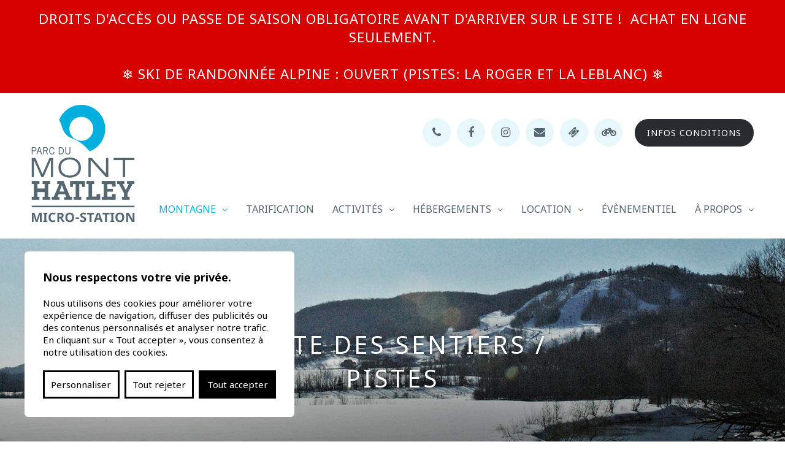

--- FILE ---
content_type: text/html; charset=UTF-8
request_url: https://monthatley.com/8_36_carte-des-sentiers-pistes.html
body_size: 8857
content:
<!doctype html>
<html lang="fr">
<head>
<meta charset="utf-8">
<meta name="robots" content="index,follow" />
<meta name="googlebot" content="index,follow"/>
<meta name="keywords" content="Randonnée et course
Base Bootcamp
Vélo de montagne
Ski de randonnée
Ski de fond
Mini-luge Zipfy
Location de chalet
base bootcamp de hatley
rando course trail
vélo de montagne estrie
 , - Carte des sentiers / pistes"/>
<meta name="description" content="Location de Loft en montagne, activités estivales et hivernales, projet domiciliaire. - Carte des sentiers / pistes"/>
<meta name="viewport" content="width=device-width, initial-scale=1.0">
<meta property="og:image" content="https://monthatley.com/images/og/og_image.png" />
<link href='https://fonts.googleapis.com/css?family=PT+Sans:400,700' rel='stylesheet' type='text/css'>
<link href='css/site.css' rel='stylesheet' type='text/css'>
<link href='css/header_1.css' rel='stylesheet' type='text/css'>
<link href='css/footer_3.css' rel='stylesheet' type='text/css'>
<link href='pm_editor/style.css' rel='stylesheet' type='text/css'>
<link href='css/lightbox.css' rel='stylesheet' type='text/css'>
<link href='child_theme/client.css?ver=1.11' rel='stylesheet' type='text/css'>
<link href='css/media.css?ver=1.1' rel='stylesheet' type='text/css'>
<link href='modules/blocks/function/mod.css' rel='stylesheet' type='text/css'>
<link href='modules/gallerie/function/mod.css' rel='stylesheet' type='text/css'>
<link href='modules/upload/function/mod.css' rel='stylesheet' type='text/css'>
<link href="images/favicon/favicon.png" rel="icon">
<script type="text/javascript" src="js/jquery.js"></script>
<script type="text/javascript" src="js/jquery-ui.min.js"></script>
<script type="text/javascript" src="js/lightbox.min.js"></script>
<script type="text/javascript" src="js/function.js"></script>
<script type="text/javascript" src="child_theme/functions.js?ver=1.1"></script>
<script type="text/javascript" src="pm_editor/functions.js"></script>
<script type="text/javascript" src="js/galleria/galleria-1.4.2.js"></script>
<script type="text/javascript" src="js/parallax.js"></script>
<script type="text/javascript">
var lang = 'fr';
var rotator_slide_timer = 5000;
var rotator_nb_slide = 4;
var rotator_current_slide = 1;
var rotator_option = "all";
</script>
<script type="text/javascript" src='modules/blocks/function/mod.js'></script>
<script type="text/javascript" src='modules/gallerie/function/mod.js'></script>
<script type="text/javascript" src='modules/upload/function/mod.js'></script>
<script async src="https://www.googletagmanager.com/gtag/js?id=G-VNZ2RPJ6FD"></script>
<script>
  window.dataLayer = window.dataLayer || [];
  function gtag(){dataLayer.push(arguments);}
	gtag('consent', 'default', {
	  'ad_storage': 'denied',
	  'analytics_storage': 'denied'
	});
	
  gtag('js', new Date());

  gtag('config', 'G-VNZ2RPJ6FD');

</script>
<meta property="og:type" content="business.business">
<meta property="og:title" content="Parc du Mont Hatley - Micro-Station">
<meta property="og:url" content="https://monthatley.com/">
<meta property="og:description" content="Location de chalet en montagne, activités estivales et hivernales, projet domiciliaire.">
<meta property="business:contact_data:street_address" content="4745, chemin Capelton">
<meta property="business:contact_data:locality" content="Canton de Hatley">
<meta property="business:contact_data:region" content="Quebec">
<meta property="business:contact_data:postal_code" content="J0B 2C0">
<meta property="business:contact_data:country_name" content="Canada">

<meta name="twitter:card" content="summary_large_image">
<meta name="twitter:site" content="@parcmonthatley">
<meta name="twitter:title" content="Parc du Mont Hatley - Micro-Station - Estrie">
<meta name="twitter:description" content="Location de chalet en montagne, activités estivales et hivernales, projet domiciliaire.">
<meta name="twitter:image" content="https://monthatley.com/images/og/og_image.png">

<script type="application/ld+json">
{
  "@context": "http://schema.org/",
  "@type": "Organization",
  "name": "Parc du Mont Hatley - Micro-Station - Estrie",
  "address": {
    "@type": "PostalAddress",
    "streetAddress": "4745, chemin Capelton",
    "addressLocality": "Canton de Hatley",
    "addressRegion": "Quebec",
    "postalCode": "J0B 2C0"
  },
   "sameAs" : [
   "https://www.facebook.com/Parc-du-Mont-Hatley-440682976041576"
  ],
  "telephone": "514 829-7488",
  "email": "info@monthatley.com",
  "url": "https://monthatley.com/"
}

<!-- Meta Pixel Code -->
<script>
!function(f,b,e,v,n,t,s)
{if(f.fbq)return;n=f.fbq=function(){n.callMethod?
n.callMethod.apply(n,arguments):n.queue.push(arguments)};
if(!f._fbq)f._fbq=n;n.push=n;n.loaded=!0;n.version='2.0';
n.queue=[];t=b.createElement(e);t.async=!0;
t.src=v;s=b.getElementsByTagName(e)[0];
s.parentNode.insertBefore(t,s)}(window, document,'script',
'https://connect.facebook.net/en_US/fbevents.js');
fbq('init', '3443407112637269');
fbq('track', 'PageView');
</script>
<noscript><img height="1" width="1" style="display:none"
src="https://www.facebook.com/tr?id=3443407112637269&ev=PageView&noscript=1"
/></noscript>
<!-- End Meta Pixel Code --><title>Parc du Mont Hatley - Micro-Station - Estrie - Carte des sentiers / pistes</title>
</head>
<body id="" class="">
	
	
	
	
	
	<div id="main" class="page_36 Standard">
    			        <style>
		@media screen and (max-width: 1000px)
		{
			/* menu mobile */
			.header1 #menu li,
			.header1 #menu ul li > a
			{
				background-color:#ffffff !important;
			}	
			
			/* hover du menu mobile */
			.header1 #menu > li:hover > a, .header1 #menu > li.selected:hover > a, .header1 #menu > li.selected > a, .header1 #menu ul > li.selected > a,
			.header1 #menu ul li > a:hover,
			.header1 #menu ul li:hover > a, .header1 #menu ul li.selected > a
			{
				background-color:#ffffff !important;
			}
			
		}
		</style>

        <div id="header" class="menu_sticky_no header1">
            <div class="covid_alerte">
				<div class="blocks_2">
<h6><span dir="auto" style="vertical-align: inherit;"><span dir="auto" style="vertical-align: inherit;"><span dir="auto" style="vertical-align: inherit;"><span dir="auto" style="vertical-align: inherit;"><span dir="auto" style="vertical-align: inherit;"><span dir="auto" style="vertical-align: inherit;">Droits d'acc&egrave;s ou passe de saison obligatoire avant d'arriver sur le site !&nbsp; </span></span></span></span></span></span><a href="https://secure3.xpayrience.com/parc_du_mont_hatley" target="_blank"><span dir="auto" style="vertical-align: inherit;"><span dir="auto" style="vertical-align: inherit;"><span dir="auto" style="vertical-align: inherit;"><span dir="auto" style="vertical-align: inherit;"><span dir="auto" style="vertical-align: inherit;"><span dir="auto" style="vertical-align: inherit;">Achat en ligne seulement.</span></span></span></span></span></span><br /><br /></a><span dir="auto" style="vertical-align: inherit;"><span dir="auto" style="vertical-align: inherit;"><span dir="auto" style="vertical-align: inherit;"><span dir="auto" style="vertical-align: inherit;"><span dir="auto" style="vertical-align: inherit;"><span dir="auto" style="vertical-align: inherit;"> &nbsp;❄️ SKI DE RANDONN&Eacute;E ALPINE : OUVERT (pistes: La Roger et La Leblanc) ❄️&nbsp;</span></span></span></span></span></span></h6></div>
            </div>
        	<div id="header_content">
            	<div id="header_top" style="background-color:#ffffff;">
                    <div class="header_top_block float-right">
                    	<div>
                        	<ul class="top_header_menu"><li><a href="javascript:void(0)" onclick="show_header_phone();"><div id="tel_ico" class="social_ico_circle"></div></a></li><li><a href="https://www.facebook.com/Parc-du-Mont-Hatley-440682976041576" title="Facebook" target="_blank"><div id="facebook_ico" class="social_ico_circle"></div></a></li><li><a href="https://www.instagram.com/mont_hatley/" title="Instagram" target="_blank"><div id="instagram_ico" class="social_ico_circle"></div></a></li><li><a href="javascript:void(0)" onclick="show_header_mail();"><div id="mail_ico" class="social_ico_circle"></div></a></li><li><a href="https://secure3.xpayrience.com/parc_du_mont_hatley" title="Billetterie" target="_blank"><div id="ticket_ico" class="social_ico_circle"></div></a></li><li><a href="https://secure3.xpayrience.com/velo_parc_hatley_bike_park" title="Vélo" target="_blank"><div id="velo_ico" class="social_ico_circle"></div></a></li></ul>                        </div>
                        <div class="btn btn_info_condition" onClick="show_info_condition();">Infos conditions</div>
                        <div id="info_condition">
                        	<div class="info_condition_close" onClick="close_info_condition();"></div>
                        	<div class="info_condition_title">Infos<br>conditions</div>
                            
                            <div class="info_condition_info">
                                <div class="info_condition_info_row mise_a_jours">
                                    <div class="info_condition_info_title">Mise à jour</div>
                                    <div class="info_condition_info_result"><div class="blocks_7">
</div>
</div>
                                </div>
                                <div class="info_condition_info_row">
                                    <div class="info_condition_info_title">Randonnée pédestre</div>
                                    <div class="info_condition_info_result"><div class="blocks_3">
<p><span style="color: #ff0000;">FERM&Eacute;</span></p></div>
</div>
                                </div>
                                <div class="info_condition_info_row">
                                    <div class="info_condition_info_title">Ski de montagne</div>
                                    <div class="info_condition_info_result"><div class="blocks_4">
<span style="color: #00ff00;"><strong>OUVERT</strong></span></div>
</div>
                                </div>
                                <div class="info_condition_info_row">
                                    <div class="info_condition_info_title">Base Bootcamp</div>
                                    <div class="info_condition_info_result"><div class="blocks_5">
<span style="color: #ff0000;">FERM&Eacute;</span></div>
</div>
                                </div>
                                <div class="info_condition_info_row">
                                    <div class="info_condition_info_title">Vélo de montagne</div>
                                    <div class="info_condition_info_result"><div class="blocks_6">
<span style="color: #ff0000;">FERM&Eacute;</span></div>
</div>
                                </div>
                            </div>
                            
                        </div>
                        
                        <div id="header_phone_block">
                        	<div class="header_phone_block_close" onClick="close_header_phone();"></div>
                        	<div class="header_phone_block_title">Contact</div>
                            
                            <div class="header_phone_block_info">
                                <div class="blocks_8">
<p>Randonn&eacute;e, Course et Randonn&eacute;e Alpine :&nbsp;<a href="tel:819-900-1433">819-900-1433</a></p>
<p>V&eacute;lo de montagne :&nbsp;<a href="mailto:info@sentiersvmc.ca">info@sentiersvmc.ca</a></p>
<p>Base Bootcamp : <a href="tel:873-200-7888">873-200-7888</a></p></div>
                            </div>
                            
                        </div>
                        
                        <div id="header_mail_block">
                        	<div class="header_mail_block_close" onClick="close_header_mail();"></div>
                        	<div class="header_mail_block_title">Courriel</div>
                            
                            <div class="header_mail_block_info">
                                <div class="blocks_10">
<p>Randonn&eacute;e P&eacute;destre, Course et ski de Randonn&eacute;e Alpine : <a href="mailto:info@monthatley.com">info@monthatley.com</a></p>
<p>V&eacute;lo de montagne : <a href="mailto:info@sentiersvmc.ca">info@sentiersVMC.ca</a></p>
<p>Base Bootcamp : <a href="mailto:commandant@basebootcamp.ca">commandant@basebootcamp.ca</a></p></div>
                            </div>
                            
                        </div>
                    </div>
                    <div class="float-right header_top_info">
                                            </div>
                </div>
                <div id="header_bottom" style="background-color:#ffffff;">
                	<div id="logo">
						<a href="/" title=""><img src="images/logo-MontHatley_1.png" alt=""></a>                    </div>
                    <div class="header_top_right">
													<div id="menu_media">
                                <div id="menu_media_content">Menu</div>
                            </div>
                        	<div id="menu_block">
                                <ul id="menu" class=""><li class="have_elem "><a href="/" title="Accueil" class="more">Accueil</a><ul><li class=""><a href="/1_48_infolettre.html" title="Infolettre">Infolettre</a></li></ul></li><li class="selected have_elem "><a href="/8_montagne.html" title="Montagne" class="more">Montagne</a><ul><li class=""><a href="/8_34_reglements.html" title="Règlements">Règlements</a></li><li class="selected"><a href="/8_36_carte-des-sentiers-pistes.html" title="Carte des sentiers / pistes">Carte des sentiers / pistes</a></li><li class=""><a href="/8_37_heures-douvertures.html" title="Heures d'ouvertures">Heures d'ouvertures</a></li></ul></li><li class=""><a href="/9_tarification.html" title="Tarification" class="">Tarification</a></li><li class="have_elem "><a href="/2_activites.html" title="Activités" class="more">Activités</a><ul><li class=""><a href="/2_26_randonnee-et-course-en-sentiers.html" title="Randonnée et course en sentiers">Randonnée et course en sentiers</a></li><li class=""><a href="/2_29_randonnee-alpine-raquette.html" title="Randonnée Alpine / Raquette">Randonnée Alpine / Raquette</a></li><li class=""><a href="/2_27_velo-de-montagne.html" title="Vélo de montagne">Vélo de montagne</a></li><li class=""><a href="/2_28_parcours-a-obstacles-base-bootcamp.html" title="Parcours à obstacles Base Bootcamp">Parcours à obstacles Base Bootcamp</a></li></ul></li><li class="have_elem "><a  title="Hébergements" class="more">Hébergements</a><ul><li class=""><a href="/3_54_lofts-de-montagne-.html" title="LOFTS DE MONTAGNE ">LOFTS DE MONTAGNE </a></li><li class=""><a href="/3_49_espaces-van.html" title="ESPACES VAN">ESPACES VAN</a></li><li class=""><a href="/3_55_espaces-tente.html" title="ESPACES TENTE">ESPACES TENTE</a></li></ul></li><li class="have_elem "><a  title="Location" class="more">Location</a><ul><li class=""><a href="/4_43_location-dequipements.html" title="Location d'équipements">Location d'équipements</a></li></ul></li><li class=""><a href="/10_evenementiel.html" title="Évènementiel" class="">Évènementiel</a></li><li class="have_elem "><a  title="À propos" class="more">À propos</a><ul><li class=""><a href="/7_50_.html" title=""></a></li><li class=""><a href="/7_42_qui-sommes-nous.html" title="Qui sommes-nous">Qui sommes-nous</a></li><li class=""><a href="/7_41_historique.html" title="Historique">Historique</a></li><li class=""><a href="/7_38_nous-joindre.html" title="Nous joindre">Nous joindre</a></li></ul></li></ul>                            </div>                    </div>
                </div>
            </div>
        </div>        		<div id="rotator" class=" ">
        	<div id="rot_content">
            	                <div id="rot_prev_btn" class="rot_prev"></div>
                            	<ul id="rot_slide">
                	                	<li style="background-image:url('rotator/rot_7.jpg');">
                                        <img src="rotator/rot_7.jpg" class="rotator_img" alt="rot1">
                    </li>
                                    	<li style="background-image:url('rotator/rot_13.jpg');">
                                        <img src="rotator/rot_13.jpg" class="rotator_img" alt="rot1">
                    </li>
                                    	<li style="background-image:url('rotator/rot_2.jpg');">
                                        <img src="rotator/rot_2.jpg" class="rotator_img" alt="rot1">
                    </li>
                                    	<li style="background-image:url('rotator/rot_1.jpg');">
                                        <img src="rotator/rot_1.jpg" class="rotator_img" alt="rot1">
                    </li>
                                        <li style="background-image:url('rotator/rot_7.jpg');">
                                        <img src="rotator/rot_7.jpg" class="rotator_img" alt="rot1">
                    </li>
                                    </ul>
                                <div id="rot_next_btn" class="rot_next"></div>
                                <div id="rotator_menu">
                	<ul id="rot_menu">
                    	                    	<li class="rotator_round selected"></li>
                        						<li class="rotator_round"></li>
													<li class="rotator_round"></li>
													<li class="rotator_round"></li>
							                    </ul>
                </div>
                <div id="rotator_text">
                    <ul>
                                            <li class="selected">
                        						<div class="rot_banner">PROJET 2026 EN D&Eacute;VELOPPEMENT</div>
<div class="rot_title">V&eacute;lo de montagne</div>
<div class="rot_btn"><a class="btn" href="../2_27_velo-de-montagne.html">En savoir plus</a></div>                        </li>
                                            <li class="">
                        						<div class="rot_title">Ski de montagne (randonn&eacute;e alpine)</div>
<div class="rot_btn"><a class="btn" href="../2_29_ski-de-montagne-randonnee-alpine.html">R&eacute;server votre activit&eacute;</a></div>                        </li>
                                            <li class="">
                        						<div class="rot_title">Parcours &agrave; obstacles Base Bootcamp</div>
<div class="rot_btn"><a class="btn" href="../2_28_parcours-a-obstacles-base-bootcamp.html">R&eacute;server votre activit&eacute;</a></div>                        </li>
                                            <li class="">
                        						<div class="rot_title">Randonn&eacute;e et course en sentiers</div>
<div class="rot_btn"><a class="btn" href="../2_26_randonnee-et-course-en-sentiers.html">R&eacute;server votre activit&eacute;</a></div>                        </li>
                                        </ul>
                </div>
            </div>
        </div>
                <div id="top_page" style="background-image:url('/images/header-Parc-Mont-Hatley-Micro-Aventure_51.jpg');">
        	<img src="/images/header-Parc-Mont-Hatley-Micro-Aventure_51.jpg">
                        <h1>Carte des sentiers / pistes</h1>
                                </div>
                <div id="wrapper">
        	<div id="wrapper_content">
                                <div id="page_content">
                                        <div id="breadcrumb_container"><a href="/">Parc du Mont Hatley - Micro-Station</a>
                            <span class="breadcrumb_separator"></span>
                           
                                                        <span class="breadcrumb"><a href="/8_montagne.html">Montagne</a></span>
                                                        
                                                        <span class="breadcrumb_separator"></span>
                            <span class="breadcrumb">Carte des sentiers / pistes</span>
                                                    </div>
                        					
												<div id="page_content_txt">
														<div id="" class=" " style="margin-bottom:80px;padding-left:auto;">
    <div class="container  ">
<div id="" class="cell_1_1 " style="">
	<div class="cell_container">
	
<h2 class=" " id="" style="text-align:;">
Randonn&eacute;e et Ski de Montagne</h2>

<ul>
<li>Sentier #1 &laquo;Montjoye&raquo; (3 km)<a href="https://www.alltrails.com/explore/recording/sentier-montjoye-5fd0245?p=-1" target="_blank" title="Sentier 1 - Montjoye"><br /></a></li>
<li>Sentier #2 &laquo;Hillcrest&raquo; (2 km)</li>
<li>Sentier #3&nbsp;<span>&laquo;Boisjoli&raquo; (2.5km)</span></li>
<li>Sentier #4&nbsp;<span>&laquo;Les mollets en feu&raquo; (1km)</span></li>
<li><span>Sentier #5&nbsp;&laquo;Panorama&raquo; (0.5km)<span style="color: #ff0000;"> ACC&Egrave;S AU PISTES DE DESCENTE (La Jean-Louis, La Miville, La Leblanc, La Desruisseaux, La Couture)</span></span></li>
</ul>
<div class="btn_container" style="text-align:;"><a href="http://monthatley.com/modules/upload/Cartes des pistes .svg" class="  btn" id="" style="" target="_blank" onMouseOver="" onMouseOut="">
Carte des sentiers</a></div>
	</div>
</div>
	</div>
</div>
<div id="" class=" " style="margin-bottom:80px;padding-left:auto;">
    <div class="container  ">
<div id="" class="cell_1_1 " style="">
	<div class="cell_container">
	
<h2 class=" " id="" style="text-align:;">
V&eacute;lo de montagne</h2>
<div class="btn_container" style="text-align:;"><a href="https://www.trailforks.com/region/velo-parc-hatley-bike-park-53319/?activitytype=1" class="  btn" id="" style="" target="_blank" onMouseOver="" onMouseOut="">
Carte des sentiers</a></div>
	</div>
</div>
	</div>
</div>
						</div>
					                <div style="clear:both;"></div>
                </div>            </div>
        </div>
        <div id="footer" class="footer3"  style="background-color:#292c30;">
    <div id="footer_content">
    	<div class="footer_cell1">
            <img src="images/mont-hatley-logo-white_9.png" alt="" class="footer_logo">        </div>
        <div class="footer_cell2">
        	<ul id="footer_menu"><li class="type_accueil have_elem"><a href="/"more">Accueil</a><li class="selected have_elem"><a href="/8_montagne.html"more">Montagne</a><li class="have_elem"><a href="/9_tarification.html"more">Tarification</a><li class="have_elem"><a href="/2_activites.html"more">Activités</a><li class=""><a ">Hébergements</a><li class=""><a ">Location</a><li class="have_elem"><a href="/10_evenementiel.html"more">Évènementiel</a><li class=""><a ">À propos</a></ul>        </div>
        <div class="footer_cell3">
        	<ul class="footer_social">
        	<li class=""><a href="https://www.facebook.com/Parc-du-Mont-Hatley-440682976041576" title="Facebook" target="_blank"><div id="facebook_ico" class="social_ico_circle"></div></a></li><li class=""><a href="https://www.instagram.com/mont_hatley/" title="Instagram" target="_blank"><div id="instagram_ico" class="social_ico_circle"></div></a></li>            </ul>
        </div>
        <div class="footer_cell4">            
            <div class="footer_info">
            	<div class="footer_tel_block"><div class="blocks_9">
<p>Randonn&eacute;e P&eacute;destre, Course et Randonn&eacute;e Alpine : <a href="tel:819-900-1433">819-900-1433</a></p>
<p>V&eacute;lo de montagne :&nbsp;<a href="mailto: sentiersvmc@gmail.com" target="_blank">sentiersvmc@gmail.com</a></p>
<p>Base Bootcamp : <a href="tel:8195718533">819-571-8533</a></p></div>
</div>4745, chemin Capelton - Canton de Hatley, QC J0B 2C0 - <a href="mailto:info@monthatley.com" class="footer_mail">info@monthatley.com</a>            </div>
        </div>
    </div>
    <div id="copyright" style="background-color:#35393e;">
        <div id="copyright_content">
            <div id="copy_left">©2021-2025 Tous droits réservés - Parc du Mont Hatley - Micro-Station</div><div id="copy_right"><div class="table concept"><span class="copy_par"><a href="http://www.xposito.com/" title="conception sites Web Sherbrooke Xposito" target="new" style="display:inline-block;" class="footer_xposito"></a><a href="http://www.projexmedia.com/" title="conception sites Web Sherbrooke" target="new" style="display:inline-block;" class="footer_projexmedia"></a></div></div><div style="clear:both;"></div>        </div>
    </div>
</div><div id="cookie_bar">
	<div id="cookie_bar_block">
		<div id="cookie_bar_block_title">
						Nous respectons votre vie privée.
								</div>
		<div id="cookie_bar_block_text">
						Nous utilisons des cookies pour améliorer votre expérience de navigation, diffuser des publicités ou des contenus personnalisés et analyser notre trafic. En cliquant sur « Tout accepter », vous consentez à notre utilisation des cookies.
								</div>
		<div id="cookie_bar_block_btn">
			<div class="cookie_bar_btn" onClick="open_cookie_bar_custom();">
								Personnaliser
											</div>
			<div class="cookie_bar_btn" onClick="cookie_reject_all();">
								Tout rejeter
											</div>
			<div class="cookie_bar_btn cookie_bar_btn_all_accept" onClick="cookie_accept_all();">
								Tout accepter
											</div>
		</div>
	</div>
</div>

<div id="cookie_bar_custom">
	<form id="cookie_bar_custom_form" method="post" action="">
		<div id="cookie_bar_custom_block">
			<div id="cookie_bar_custom_block_title">
								Personnaliser les préférences en matière de consentement
												<div id="cookie_bar_custom_block_close" title="Fermer" onClick="close_cookie_bar_custom();"><i class="fa-solid fa-xmark"></i></div>
			</div>
			<div id="cookie_bar_custom_block_content">
				<div>
										<p>Nous utilisons des cookies pour vous aider à naviguer efficacement et à exécuter certaines fonctionnalités. Vous trouverez des informations détaillées sur tous les cookies sous chaque catégorie de consentement ci-dessous.</p>

					<p>Les cookies qui sont catégorisés comme « nécessaires » sont stockés sur votre navigateur car ils sont essentiels pour permettre les fonctionnalités de base du site.</p>

					<p>Nous utilisons également des cookies tiers qui nous aident à analyser la façon dont vous utilisez ce site web, à enregistrer vos préférences et à vous fournir le contenu et les publicités qui vous sont pertinents. Ces cookies ne seront stockés dans votre navigateur qu'avec votre consentement préalable.</p>

					<p>Vous pouvez choisir d'activer ou de désactiver tout ou partie de ces cookies, mais la désactivation de certains d'entre eux peut affecter votre expérience de navigation.</p>
														</div>
				<div class="cookie_bar_custom_block_content_list">
					<div class="cookie_bar_custom_block_content_title">
						<div>
														Nécessaire
																				</div>
						<div class="cookie_bar_custom_block_content_actif">
														- Toujours actif -
																				</div>
					</div>
					<div>
												<p>Les cookies nécessaires sont cruciaux pour les fonctions de base du site Web et celui-ci ne fonctionnera pas comme prévu sans eux.</p>
						<p>Ces cookies ne stockent aucune donnée personnellement identifiable comme "PHPSESSID".</p>
																	</div>
				</div>
				
								<div class="cookie_bar_custom_block_content_list">
					<div class="cookie_bar_custom_block_content_title">
						<div>
														Google analytique
																				</div>
						<div class="cookie_bar_custom_block_content_switch">
							<input id="private_bar_accept_google_analytic" name="private_bar_accept_google_analytic" type="checkbox" value="1" checked>
							<div class="checkbox_input checked" onClick="valid_checkbox('private_bar_accept_google_analytic',this);"></div>
						</div>
					</div>
					<div>
												<p>Par exemple, Google Analytics utilise des cookies pour collecter des informations et générer des rapports sur les statistiques de fréquentation d'un site, sans toutefois transmettre l'identité des visiteurs à Google. Le cookie "_ga" est le plus utilisé par Google Analytics. Il permet à un service de distinguer un utilisateur d'un autre et reste actif pendant 2 ans.</p>
						<p><a href="https://policies.google.com/technologies/cookies?hl=fr" target="_blank">- Plus d'information -</a></p>
																	</div>
				</div>
							</div>
			<div id="cookie_bar_custom_block_btn">
				<div class="cookie_bar_btn" onClick="cookie_reject_all();">
										Tous rejeter
														</div>
				<div class="cookie_bar_btn" onClick="cookie_set_preference();">
										Enregistrer mes préférences
														</div>
				<div class="cookie_bar_btn cookie_bar_btn_all_accept" onClick="cookie_accept_all();">
										Accepter tous
														</div>
			</div>
		</div>
	</form>
</div>
<style>
	:root {
		--cookie_block_bg: #fff;
		--cookie_title_color: #000;
		--cookie_block_text_color: #000;
		--cookie_btn_color1: #000;
		--cookie_btn_color2: #fff;
		--cookie_btn_color3: #1863dc;
		--cookie_title_size: 18px;
		--cookie_text_size: 15px;
		--cookie_link_color: #1863dc;
	}
	
	#cookie_bar
	{
		position: fixed;
		bottom: 40px;
		left: 40px;
		z-index: 9999999999;
		width: 440px;
		background-color: var(--cookie_block_bg);
		border-radius: 6px;
		padding: 30px;
		box-shadow: 0 -1px 10px 0 #acabab4d;
		font-size: var(--cookie_text_size);
	}
	
	#cookie_bar.hide
	{
		display: none;
	}
	
	#cookie_bar_block_title
	{
		font-weight: bold;
		margin-bottom: 20px;
		font-size: var(--cookie_title_size);
		color: var(--cookie_title_color);
	}
	#cookie_bar_block_text
	{
		color: var(--cookie_block_text_color);
		margin-bottom: 20px;
	}
	#cookie_bar_block_btn
	{
		display: flex;
		justify-content: space-between;
	}
	.cookie_bar_btn
	{
		padding: 10px;
		border: solid 3px var(--cookie_btn_color1);
		color: var(--cookie_btn_color1);
		cursor: pointer;
		text-align: center;
		flex-grow: 1;
		margin-right: 8px;
		display: flex;
		align-items: center;
		justify-content: center;
		font-size: var(--cookie_text_size);
	}
	.cookie_bar_btn_all_accept
	{
		background: var(--cookie_btn_color1);
		border: solid 3px var(--cookie_btn_color1);
		color: var(--cookie_btn_color2);
		margin-right: 0px;
	}
	.cookie_bar_btn:hover
	{
		border: solid 3px var(--cookie_btn_color3);
		color: var(--cookie_btn_color3);
	}
	.cookie_bar_btn_all_accept:hover
	{
		background: var(--cookie_btn_color3);
		border: solid 3px var(--cookie_btn_color3);
		color: var(--cookie_btn_color2);
	}
	
	#cookie_bar_custom
	{
		position: fixed;
		z-index: 9999999999;
		left: 0;
		top: 0;
		width: 100%;
		height: 100%;
		background: rgba(0,0,0,0.5);
		font-size: var(--cookie_text_size);
		opacity: 0;
		visibility: hidden;
	}
	
	#cookie_bar_custom.show
	{
		opacity: 1;
		visibility: visible
	}
	
	#cookie_bar_custom_block
	{
		position: absolute;
		transform: translate(-50%, 100%);
		top: 50%;
		left: 50%;
		background: var(--cookie_block_bg);
		border-radius: 6px;
		box-shadow: 0 -1px 10px 0 #acabab4d;
		max-height: 79vh;
		display: flex;
    	flex-direction: column;
		
		-webkit-transition: transform 1s ease;
		-moz-transition: transform 1s ease;
		-o-transition: transform 1s ease;
		transition: transform 1s ease;
	}
	
	
	#cookie_bar_custom.show > form > #cookie_bar_custom_block
	{
		transform: translate(-50%, -50%);
	}
	
	
	
	#cookie_bar_custom_block_content
	{
		
		overflow-y: auto;
		padding: 20px;
		padding-bottom: 5px;
		font-size: var(--cookie_text_size);
		color: var(--cookie_block_text_color);
	}
	#cookie_bar_custom_block_content p
	{
		font-size: var(--cookie_text_size);
		color: var(--cookie_block_text_color);
	}
	
	#cookie_bar_custom_block_title
	{
		font-size: var(--cookie_title_size);
		color: var(--cookie_title_color);
		font-weight: bold;
		padding: 20px;
		border-bottom: solid 1px #f4f4f4;
		position: relative;
		padding-right: 50px;
	}
	#cookie_bar_custom_block_content > div
	{
		border-bottom: solid 1px #f4f4f4;
		margin-bottom: 20px;
	}
	
	#cookie_bar_custom_block_content > div:last-child
	{
		border-bottom: 0px;
	}
	
	#cookie_bar_custom_block_content a
	{
		font-weight: bold;
		color: var(--cookie_link_color);
	}
	#cookie_bar_custom_block_close
	{
		position: absolute;
		right: 20px;
		top: 50%;
		transform: translateY(-50%);
		cursor: pointer;
		font-size: 25px;
		color: var(--cookie_title_color);
	}
	.cookie_bar_custom_block_content_title
	{
		font-size: var(--cookie_title_size);
		font-weight: bold;
		margin-bottom: 10px;
		display: flex;
		justify-content: space-between;
	}
	
	.cookie_bar_custom_block_content_list
	{
		padding-left: 20px;
		padding-right: 20px;
	}
	
	.cookie_bar_custom_block_content_actif
	{
		color: #008000;
	}
	#cookie_bar_custom_block_btn
	{
		border-top: solid 1px #f4f4f4;
		display: flex;
		justify-content: space-between;
		padding: 20px;
	}
	.fa-close:before, .fa-multiply:before, .fa-remove:before, .fa-times:before, .fa-xmark:before {
		content: "\f00d";
		font-family: "FontAwesome";
		font-weight: 400;
		font-style: normal;
	}
	@media screen and (max-width: 540px) 
	{
		#cookie_bar
		{
			width: 100%;
			left: 0;
			bottom: 0;
		}
		#cookie_bar_custom.show > form > #cookie_bar_custom_block
		{
			width: 100%;
			bottom: 0;
			top: 0;
			max-height: 100vh;
			transform: translate(-50%, 0%);
		}
		
		#cookie_bar_block_btn,
		#cookie_bar_custom_block_btn
		{
			flex-direction: column;
		}
		
		.cookie_bar_btn
		{
			margin-right: 0px;
			margin-bottom: 10px;
		}
		.cookie_bar_btn_all_accept
		{
			margin-bottom: 0px;
		}
	}
</style>
<script>
	var main_domain = get_domain();
	
	
	function get_domain()
	{
		let domain = window.location.host;
		let main_domain = [];
		domain = domain.split('.');
		
		let nb = domain.length;
		
		for(let i = 0; i < nb; i++)
		{
			if(i >= nb - 2)
			{
				main_domain.push(domain[i]);
			}
		}
		
		return main_domain.join('.');
		
	}
	function open_cookie_bar_custom()
	{
		$('#cookie_bar_custom').addClass('show');
		$('#cookie_bar').addClass('hide');
	}
	
	function close_cookie_bar_custom()
	{
		$('#cookie_bar_custom').removeClass('show');
		$('#cookie_bar').removeClass('hide');
	}
	
	function close_cookie_bar()
	{
		$('#cookie_bar_custom').remove();
		$('#cookie_bar').remove();
	}
	
	function cookie_reject_all()
	{
		Cookies.set('private_bar', 'reject_all', { expires: 30 });
				consentDenied();
				
		delete_all_cookies();
		
				
		close_cookie_bar();
	}
	
	function delete_all_cookies()
	{
		let cookies = document.cookie.split(";");
		
		let all_cookies = get_all_cookies_name(['private_bar','PHPSESSID']);
		
		$.each(all_cookies, function( index, value ) {
			delete_cookies(value);
		});
	}
	
	function delete_cookies(name)
	{
		Cookies.remove(name);
		Cookies.remove(name, { path: '', domain: '.' + main_domain });
	}
	
	function get_all_cookies_name(except = [])
	{
		
		let cookies = document.cookie.split(";");
		let all_cookies = [];
		
		$.each(cookies, function( index, value ) {
			
		  let pos = value.indexOf('=');
			
			if(pos > 0)
			{
				let name = value.substring(0,pos);
				name = name.replace(' ','');
				//console.log(name + ' ' + $.inArray(name,except));
				
				if($.inArray(name,except) == -1)
				{
					all_cookies.push(name);
				}
			}
		});
		
		return all_cookies;
	}
	
	function cookie_accept_all()
	{
		Cookies.set('private_bar', 'accept_all', { expires: 30 });
				consentGranted();
				close_cookie_bar();
	}
	
	function cookie_set_preference()
	{
		let data = $("#cookie_bar_custom_form").serializeArray();
		Cookies.set('private_bar', 'custom', { expires: 30 });
		delete_all_cookies();
				consentDenied();
				
		data.forEach(function(item) {
						if(item.name == 'private_bar_accept_google_analytic')
			{
				consentGranted();
			}
						Cookies.set(item.name, item.value, { expires: 30 });
		});
		
		close_cookie_bar();
	}
	
	
	
	
	function consentDenied() {
		gtag('consent', 'update', {
			'ad_storage': 'denied',
			'analytics_storage': 'denied'
		});
	}
	
	function consentGranted() {
		gtag('consent', 'update', {
			'ad_storage': 'granted',
			'analytics_storage': 'granted'
		});
	}
</script>
<script src="/js/js-cookies.js"></script>
    </div>
	
	
	
	<!-- Messenger Plugin de discussion Code -->
    <div id="fb-root"></div>

    <!-- Your Plugin de discussion code -->
    <div id="fb-customer-chat" class="fb-customerchat">
    </div>

    <script>
      var chatbox = document.getElementById('fb-customer-chat');
      chatbox.setAttribute("page_id", "440682976041576");
      chatbox.setAttribute("attribution", "biz_inbox");
    </script>

    <!-- Your SDK code -->
    <script>
      window.fbAsyncInit = function() {
        FB.init({
          xfbml            : true,
          version          : 'v19.0'
        });
      };

      (function(d, s, id) {
        var js, fjs = d.getElementsByTagName(s)[0];
        if (d.getElementById(id)) return;
        js = d.createElement(s); js.id = id;
        js.src = 'https://connect.facebook.net/fr_FR/sdk/xfbml.customerchat.js';
        fjs.parentNode.insertBefore(js, fjs);
      }(document, 'script', 'facebook-jssdk'));
    </script>
	
	
</body>
</html>


--- FILE ---
content_type: text/css
request_url: https://monthatley.com/css/site.css
body_size: 3323
content:
/**************
 DO NOT EDIT
**************/


@font-face {
  font-family: 'FontAwesome';
  src: url('fonts/fontawesome-webfont.eot?v=4.7.0');
  src: url('fonts/fontawesome-webfont.eot?#iefix&v=4.7.0') format('embedded-opentype'), url('fonts/fontawesome-webfont.woff2?v=4.7.0') format('woff2'), url('fonts/fontawesome-webfont.woff?v=4.7.0') format('woff'), url('fonts/fontawesome-webfont.ttf?v=4.7.0') format('truetype'), url('fonts/fontawesome-webfont.svg?v=4.7.0#fontawesomeregular') format('svg');
  font-weight: normal;
  font-style: normal;
}

@font-face {
  font-family: 'xposito';
  src:  url('fonts/xposito.eot?yflxx0');
  src:  url('fonts/xposito.eot?yflxx0#iefix') format('embedded-opentype'),
    url('fonts/xposito.ttf?yflxx0') format('truetype'),
    url('fonts/xposito.woff?yflxx0') format('woff'),
    url('fonts/xposito.svg?yflxx0#xposito') format('svg');
  font-weight: normal;
  font-style: normal;
}

body
{
	width:100%;
	padding:0px;
	margin:0px;
	overflow-x:hidden;
	position:relative;
}

*
{
	-webkit-box-sizing: border-box; /* Safari/Chrome, other WebKit */
	-moz-box-sizing: border-box;    /* Firefox, other Gecko */
	box-sizing: border-box;         /* Opera/IE 8+ */
}

html
{
	width:100%;
	padding:0px;
	margin:0px;
	overflow-y:scroll;
}

a
{
	text-decoration:none;
	color:inherit;
	-webkit-box-sizing: border-box;
	-moz-box-sizing: border-box;
	box-sizing: border-box;
	-webkit-transition: all 300ms ease-out 0s;
    -moz-transition: all 300ms ease-out 0s;
    -o-transition: all 300ms ease-out 0s;
    transition: all 300ms ease-out 0s;
}

h1,h2,h3,h4
{
	padding:0px;
	margin:0px;
	-webkit-box-sizing: border-box;
	-moz-box-sizing: border-box;
	box-sizing: border-box;
	line-height:normal;
}

p
{
	margin-top:0px;
	-webkit-box-sizing: border-box;
	-moz-box-sizing: border-box;
	box-sizing: border-box;
}

table,tr,td
{
	padding:0px;
	margin:0px;
	-webkit-box-sizing: border-box;
	-moz-box-sizing: border-box;
	box-sizing: border-box;
}

.table-team td
{
	padding:10px;
	padding-bottom: 20px;
}

tr
{
	vertical-align:top;
}

table
{
	max-width:100%;
}

#main
{
	width:100%;
}

#wrapper
{
	width:100%;
	padding-bottom:60px;
	padding-top:60px;
	line-height:1.3;
}

#wrapper_content
{
	width:100%;
	margin:auto;
	display:block;
	padding-bottom:0px;
	padding-top:0px;
	min-height:125px;
}

#title_site h2
{
	font-weight:300;
	text-transform:uppercase;
}

#page_content
{
	display:block;
	vertical-align:top;
	width:100%;
	clear:both;
	max-width:1200px;
	margin:auto;
	position:relative;
}

#page_content ul
{
	margin:15px;
	padding-left: 0px;
}

#page_content_txt
{
	position:relative;
}

#page_content_pic
{
	max-width:40%;
	float:right;
	margin-top:0px;
	margin-left:80px;
	margin-bottom:20px;
}

#page_content h1,
.h1
{
    margin-bottom: 20px;
    position: relative;
	text-transform:uppercase;
	font-weight:800 !important;
}

#top_page h1
{
    position: relative;
	text-transform:uppercase;
	font-weight:800 !important;
}

.spacer_15
{
	height:15px;
}

#page_content img
{
	max-width:100%;
	width:auto;
	height:auto;
	vertical-align:top;
}

#page_content .zoom-gallery img
{
	max-width:100%;
	width:inherit;
	height:inherit;
}

.white
{
	color:#FFF !important;
}

.right_arrow:after
{
	content:"";
	height:100%;
	display:inline-block;
	font-family:FontAwesome;
	margin-top:-5px;
	vertical-align:middle;
	margin-left:10px;
}

.block_separater
{
	height:1px;
	width:100%;
	background-color:#cccccc;
	margin-top:50px;
}

.sous-title
{
	text-align:center;
	font-weight:lighter;
	text-transform:none!important;
	line-height:35px;
}

.title-h1
{
    line-height:50px;
    font-weight:600;
	text-transform:uppercase;
    margin-bottom: 5px;
	text-align: center;
    position: relative;
}

h2
{
	font-weight:700;
	margin-bottom:20px;
	text-transform:uppercase;
}

h3
{
	font-weight: 600;
    text-transform: uppercase;
    margin-bottom: 5px;
}

h4
{
	font-weight: 400;
    text-transform: uppercase;
    margin-bottom: 5px;
}

h5
{
    text-transform: uppercase;
    font-weight: 600;
	margin: 0 0 2px 0;
}

h6
{
    font-weight: 300;
	margin: 0 0 2px 0;
}

#page_content ul li:before
{
	content: "\f111";
	font-family: FontAwesome;
	padding-right: 8px;
	position:absolute;
	left:0;
	top:12px;
	-ms-transform: translateY(-50%);
    -webkit-transform: translateY(-50%);
	transform: translateY(-50%);
}

#page_content ul li
{
	list-style-type:none;
	margin-bottom: 9px;
	padding-left:12px;
	position:relative;
}

#page_content ul li a
{
	text-decoration:underline;
}

.gallery_lightbox
{
	margin-top: 80px;
    margin-bottom: 60px;
	display:table;
	width:100%;
}

.iframe_video
{
	border:none;
}

.title
{
	text-transform:uppercase;
	margin-bottom:15px;
    line-height: 30px;
}

.space_top_25
{
	margin-top:25px;
}

.space_top_70
{
	margin-top:70px;
}

.space_top_80
{
	margin-top:80px;
}

.space_bottom_80
{
	margin-bottom:80px;
}


::selection {
  background: #333; /* WebKit/Blink Browsers */
  color:#fff;
}

::-moz-selection {
  background: #333; /* Gecko Browsers */
  color:#fff;
}



#facebook_ico:before,
#instagram_ico:before,
#pinterest_ico:before,
#youtube_ico:before,
#twitter_ico:before,
#google_ico:before,
#linkedin_ico:before,
#mail_ico:before
{
	position:absolute;
	left:50%;
	top:50%;
	transform:translate(-50%,-50%);
	font-family:"FontAwesome";
}

#facebook_ico:before
{
	content:"\f09a";
}

#instagram_ico:before
{
	content:"\f16d";
}

#pinterest_ico:before
{
	content:"\f231";
}

#youtube_ico:before
{
	content:"\f167";
}

#twitter_ico:before
{
	content:"\f099";
}

#google_ico:before
{
	content:"\f0d5";
}

#linkedin_ico:before
{
	content:"\f0e1";
}

#mail_ico:before
{
	content:"\f0e0";
}

.social_ico_circle
{
	border-radius:50px;
	width:30px;
	height:30px;
	line-height:30px;
	text-align:center;
	position:relative;
}

.gallery_lightbox  a
{
	display:inline-block;
}

#accueil_full_box
{
	padding-top:30px;
	padding-bottom:0px;
}

.breadcrumb_separator:before
{
	content:"\f105";
	font-family:"FontAwesome";
	padding-left:5px;
	padding-right:5px;
}

#breadcrumb_container
{
	text-align:right;
	margin-bottom:20px;
	display:none;
}

.cell_background_image_cover
{
	background-repeat:no-repeat;
	background-size:cover;
	background-position:center center;
}



/* Builder */

.upper
{
	text-transform:uppercase;
}



.both
{
	clear:both;
}

.float-right
{
	float:right;
}

.row
{
	display:block;
	width:100%;
	margin-bottom:80px;
	padding-top:30px;
}

.row:before,.row:after
{
	display:table;
	clear:both;
	content:"";
}



.inline-block
{
	display:inline-block;
}

.table_full
{
	width:100%;
	display:table;
	height:100%;
}

.align_left
{
	text-align:left;
}

.align_center
{
	text-align:center;
}

.table_row
{
	display:table-row;
}

.table_td
{
	display:table-cell;
	vertical-align:top;
}

.align_center
{
	text-align:center;
}

.bold
{
	font-weight:700;
}


.boxed
{
	max-width:1200px;
	margin-left:auto;
	margin-right:auto;
	position:relative;
}

.align_right
{
	text-align:right;
}

.table
{
	display:table;
	height:100%;
}

.td
{
	display:table-cell;
}

.middle
{
	vertical-align:middle;
}

/* Fin Builder */














/* Rotator */

#rotator.vide #rot_content
{
	display:none !important;
}

#rot_content ul img
{
	visibility:hidden;
}

#rot_content ul li
{
	background-position:center center;
}

#rot_content
{
	min-height:450px;
}

#rotator_text ul
{
	z-index:4;
	max-width:100%;
	margin:auto;
	right:0;
	left:0;
	white-space:normal;
	text-align:left;
}

#rot_content ul li
{
	padding:0px;
	margin:0px;
	display:inline-block;
	width:100%;
	height:100%;
	text-align:center;
	position:relative;
	background-position:top center;
	background-repeat:no-repeat;
	background-size:cover;
	vertical-align:top;
}

#rotator_text ul li
{
	font-weight:500;
	position:absolute;
	left:10%;
	top:50%;
	-ms-transform: translateY(-50%);
    -webkit-transform: translateY(-50%);
	transform: translateY(-50%);
	text-align:left;
	padding:0px 0px 0px 0px;
	opacity:0;
	visibility:hidden;
	width:80%;
	height:auto;
	white-space:normal;
	-webkit-transition: all 800ms ease-out 0s;
    -moz-transition: all 800ms ease-out 0s;
    -o-transition: all 800ms ease-out 0s;
    transition: all 800ms ease-out 0s;
}


#rotator_text ul li.selected
{
	opacity:1;
	visibility:visible;
}

#rotator_text li > a
{
	position:absolute;
	z-index:105;
	width:100%;
	height:100%;
	display:block;
}



.rot_prev
{
	position:absolute;
	width:40px;
	height:40px;
	left:20px;
	top:50%;
	display:inline-block;
	-ms-transform: translateY(-50%);
    -webkit-transform: translateY(-50%);
	transform: translateY(-50%);
	z-index:5;
	cursor:pointer;
}


.rot_prev:before
{
	content:"\f0d9";
	font-family:"FontAwesome";
	position:absolute;
	left:0;
	width:100%;
	text-align:center;
	top:0;
	line-height:40px;
	-webkit-transition: all 300ms ease-out 0s;
    -moz-transition: all 300ms ease-out 0s;
    -o-transition: all 300ms ease-out 0s;
    transition: all 300ms ease-out 0s;
}

.rot_next
{
	position:absolute;
	width:40px;
	height:40px;
	right:20px;
	top:50%;
	cursor:pointer;
	display:inline-block;
	-ms-transform: translateY(-50%);
    -webkit-transform: translateY(-50%);
	transform: translateY(-50%);
	z-index:5;
}

.rot_next:before
{
	content:"\f0da";
	font-family:"FontAwesome";
	position:absolute;
	left:0;
	width:100%;
	text-align:center;
	top:0;
	line-height:40px;
	-webkit-transition: all 300ms ease-out 0s;
    -moz-transition: all 300ms ease-out 0s;
    -o-transition: all 300ms ease-out 0s;
    transition: all 300ms ease-out 0s;
}



#rotator
{
	display:none;
}

#main.Accueil #rotator
{
	display:block;
}

#rot_content ul img
{
	width:100%;
}

.rot_box
{
	width:100%;
	height:100%;
	display:table-cell;
	white-space:normal;
	vertical-align:middle;
}

.rot_box_content
{
	z-index:2;
	overflow:auto;
	margin:auto;
	display:table;
	padding:20px;
	padding-left:40px;
	padding-right:40px;
	white-space:normal;
	max-width:35%;
	margin-left:46%;
	text-align:left;
}

.rot_tab
{
	display:table;
	width:100%;
	height:100%;
	position:absolute;
	top:0;
	left:0;
	white-space:normal;
	z-index:2;
}

.rot_space
{
	height:30px;
}

#rot_content
{
	width:100%;
	position:relative;
	overflow:hidden;
}

.page_1 #rot_content
{
	display:block;
}

#rot_content ul
{
	list-style:none;
	padding:0px;
	margin:0px;
	font-size:0px;
	width:100%;
	height:100%;
	position:absolute;
	z-index:1;
	left:0px;
	top:0px;
	white-space:nowrap;
}



#rotator_menu
{
	position:absolute;
	z-index:9;
	bottom:0;
	left:0;
	right:0;
	display:inline-block;
	height:11px;
	margin:auto;
	margin-bottom:20px;
}

#rot_menu
{
	display:inline-block;
	text-align:center;
}

#rotator_menu ul
{
	padding:0px;
	margin:0px;
	list-style:none;
}

#rotator
{
	width:100%;
	padding:0px;
	margin:0px;
	position:relative;
}

#rot_content
{
	width:100%;
	margin:auto;
	overflow:hidden;
	max-height:600px;
}

#rot_slide 
{
	margin-left:-10px;
}

#rot_slide li a
{
	z-index:100;
}

/* Fin Rotator */





/* Header */

#header #logo img
{
	-webkit-transition: all 300ms ease-out 0s;
	-moz-transition: all 300ms ease-out 0s;
	-o-transition: all 300ms ease-out 0s;
	transition: all 300ms ease-out 0s;
}

#header.menu_fixed
{
	position:fixed;
	left:0;
	top:0;
}

#header.menu_fixed .top_header_content_block
{
	display:none;
}

#header.menu_fixed #logo img
{
	height:50px;
}

#header.menu_fixed #menu_block
{
	margin-top:12px;
}

#header.menu_fixed #menu ul
{
	padding-top:37px;
}

.header_top_mobile
{
	display:none;
	text-align:right;
}

.header_block
{
	max-width:1200px;
	margin:auto;
	display:block;
	text-align:right;
}


#top_header_content
{
	width:100%;
	max-width:1200px;
	margin:auto;
	text-align:right;
}

.top_header_content_block
{
	display:inline-block;
	vertical-align:top;
	float:right;
	margin-bottom:14px;
}



#header_phone
{
	text-transform:uppercase;
}

#header_content
{
	width:100%;
	margin:auto;
	display:block;
	text-align:center;
}

#header
{
	width:100%;
	z-index:10;
}

/* Fin Header */





/* Footer */

.footer_xposito:before
{
	content:"\e901";
	font-family:"xposito";
	line-height:normal;
}

.footer_projexmedia
{
	margin-left:10px;
}

.footer_projexmedia:before
{
	content:"\e900";
	font-family:"xposito";
	line-height:normal;
}

.footer_social
{
	padding:0;
	margin:0;
	list-style:none;
	font-size:0;
}

.footer_social > li
{
	display:inline-block;
	padding:0px 10px;
}

.footer_tel
{
	font-weight:700;
}

.footer_logo
{
	max-width:100%;
}

.footer_title
{
	font-weight:700;
	margin-bottom:10px;
	text-transform:uppercase;
}

#copyright
{
	width:100%;
}

#copyright_content
{
	width:100%;
	max-width:1200px;
	margin:auto;
	padding-top:30px;
	padding-bottom:30px;
}

#copy_left
{
	float:left;
	font-weight:400;
	line-height:24px;
}

#copy_right
{
	float:right;
	line-height:24px;
}

/* Fin Footer */




/* Menu */


#menu_media
{
	display:none;
}

.top_header_menu
{
	margin:0px;
	padding:0px;
	list-style:none;
	font-size:0;
	//padding-bottom:10px;
	display:table;
}

.top_header_menu li
{
	display:table-cell;
	padding-left:5px;
	padding-right:5px;
	position:relative;
	vertical-align:middle;
	height:100%;
}

#menu_contact
{
	font-weight:400;
	text-transform:uppercase;
}

#menu_tel
{
	font-weight:400;
}

#menu_block
{
	display:inline-block;
	float:right;
	clear:both;
	margin-left:17px;
}

#menu
{
	list-style:none;
	padding:0px;
	margin:0px;
	display:inline-block;
	vertical-align:bottom;
	font-size:0px;
	max-width:1200px;
	margin:auto;
}

#menu li
{
	padding:0px;
	margin:0px;
	text-transform:uppercase;
	font-weight:700;
	display:inline-block;
	vertical-align:middle;
	-webkit-transition: all 300ms ease-out 0s;
    -moz-transition: all 300ms ease-out 0s;
    -o-transition: all 300ms ease-out 0s;
    transition: all 300ms ease-out 0s;
	position:relative;
}

#menu li:last-child a:after
{
	content:normal;
}

#menu > li:first-child
{
	margin-left:0;
	display:none;
}
#menu li:nth-child(2)
{
	margin-left:0;
}

#menu > li:last-child > ul
{
	right:0;
}

#menu li a
{
	display:block;
	position:relative;
	-webkit-transition: all 300ms ease-out 0s;
    -moz-transition: all 300ms ease-out 0s;
    -o-transition: all 300ms ease-out 0s;
    transition: all 300ms ease-out 0s;
}



#menu li a.more:after
{
	content:"\f107";
	font-family:'FontAwesome';
	padding-left:10px;
	display:inline-block;
}

#menu li:last-child
{
	margin-bottom:0px;
}

#menu li:hover > ul
{
	display:block;
}

#menu ul
{
	list-style:none;
	padding:0px;
	margin:0px;
	display:none;
	vertical-align:middle;
	font-size:0px;
	text-align:left;
	position:absolute;
	z-index:100;
	padding:0px;
	//padding-top:25px;
}

#menu ul li
{
	display:block;
	padding:0px;
	margin:0px;
	text-align:left;
	max-width:250px;
	min-width:250px;
	text-transform:none;
	height:auto;
}

#menu ul li a
{
	border-bottom:0px;
	padding-bottom:10px;
	padding-top:10px;
	padding-left:20px;
	padding-right:20px;
	background-image:none;
	margin:0;
}

#menu ul li a:hover
{
	border-bottom:0px;
	background-image:none;
}

#menu_content
{
	display:table-cell;
	width:312px;
	vertical-align:top;
}



/* Fin Menu */



.rot_btn > .btn
{
	position:relative;
	z-index:100;
}

#rot_menu .rotator_round
{
	width:15px;
	height:15px;
	border-radius:10px;
	margin-right:10px;
	cursor:pointer;
}

#top_page
{
	background-position: center center;
    background-size: cover;
    background-repeat: no-repeat;
	position:relative;
}
#top_page > img
{
	width: 100%;
    height: auto;
    vertical-align: top;
    min-height: 140px;
    opacity: 0;
	visibility:hidden;
}

#top_page h1
{
	position:absolute;
	left:50%;
	top:50%;
	transform:translate(-50%,-50%);
}

--- FILE ---
content_type: text/css
request_url: https://monthatley.com/css/header_1.css
body_size: 612
content:
/**************
 DO NOT EDIT
**************/

/* Header 1 */

#header.header1 #logo
{
	display:table-cell;
	height:100%;
	vertical-align:middle;
	text-align:left;
	width:1%;
}

#header.header1 #header_top
{
	padding:8px 30px;
	text-align:right;
	display:table;
	width:100%;
	clear:both;
}

#header.header1 #header_bottom
{
	padding:0px 20px 0px 30px;
	display:table;
	width:100%;
	clear:both;
}

#header.header1 .header_top_right
{
	display:table-cell;
	height:100%;
}

.header_phone
{
	font-size:16px;
	font-weight:700;
	position:relative;
	padding-left:12px;
	margin-right:10px;
}

#menu > li > a
{
	padding:40px 20px 28px 20px;
	border-bottom:solid 12px transparent;
}


/* Fin Header 1 */


.rot_title
{
	text-align:left;
	font-weight:700;
	font-style:normal;
	text-transform:uppercase;
	width:55%;
	line-height:1;
	margin-bottom:20px;
}

.rot_txt
{
	color:#ffffff;
	line-height:25px;
	width:48%;
	text-align:left;
}

#rotator_menu
{
	display:none;
}


@media screen and (max-width: 1000px) 
{
	.header1 #menu_block
	{
		display:block;
		//margin-top:40px;
		z-index:100;
		width:100%;
		position:absolute;
		margin-left:0;
	}
	
	
	#header.header1 #logo
	{
		padding-top:20px;
		padding-bottom:20px;
		display:block;
		width:100%;
	}
	#header.header1 .header_top_right
	{
		display:block;
		width:100%;
		margin-top:0;
	}

	.header1 #menu_media
	{
		position:absolute;
		display:block;
		right:0;
		top:-65px;
		cursor:pointer;
		//transform:translateY(-50%);
	}
	
	.rot_title
	{
		width:100%;
	}
	
	.rot_txt
	{
		width:100%;
	}
}

--- FILE ---
content_type: text/css
request_url: https://monthatley.com/css/footer_3.css
body_size: 670
content:
/**************
 DO NOT EDIT
**************/

/* Footer 1 */

#footer.footer3 .footer_cell1
{
	float:none;
	width:100%;
	text-align:center;
	margin-bottom:20px;
}

#footer.footer3 .footer_cell2
{
	float:none;
	width:100%;
	text-align:center;
}

#footer.footer3 .footer_cell2 #footer_menu
{
	display:inline-block;	
}

#footer.footer3 .footer_cell3
{
	float:none;
	width:100%;
	text-align:center;
	margin-bottom:20px;
}

#footer.footer3 .footer_cell3 #footer_menu
{
	display:inline-block;	
}

#footer.footer3 .footer_cell4
{
	float:none;
	width:100%;
	text-align:center;
}

#footer.footer3 .social_ico_circle
{
	border-radius:50px !important;
	width:35px;
	height:35px;
	line-height:35px;
	text-align:center;
	position:relative;
}

#footer.footer3 #footer_menu
{
	padding:0;
	margin:0;
	list-style:none;
	font-size:0;
}

#footer.footer3 #footer_menu > li
{
	display:inline-block;
	vertical-align:top;
	margin:0;
	font-weight:700;
	text-transform:uppercase;
	text-align:left;
	margin-left:20px;
	margin-right:20px;
	margin-bottom:20px;
	font-size:16px;

}
#footer.footer3 #footer_menu > li:first-child
{
	display:none;
}

#footer.footer3 #footer_menu > li > ul
{
	list-style:none;
	margin:0;
	padding:0;
	font-weight:400;
	margin-top:10px;
}

#footer.footer3 #footer_menu > li > ul > li
{
	margin-left:5px;
}

#footer.footer3 #footer_menu > li > ul > li:before
{
	font-family:'FontAwesome';
	content:"\f111";
	vertical-align:middle;
	margin-right:5px;
}

#footer.footer3 .footer_social > li
{
	padding:0px 5px;
}

#footer.footer3 .footer_social > li:last-child
{
	padding-right:0;
}
#footer.footer3 .footer_social > li:first-child
{
	padding-left:0;
}

#footer.footer3 .footer_info
{
	padding:0;
	margin:0;
}

#footer.footer3 .footer_info > div
{
	padding-bottom:10px;
}

#footer_content
{
	width:100%;
	max-width:1200px;
	margin:auto;
	clear:both;
	display:table;
	margin-bottom:50px;
	padding:0px 40px;
}

#footer
{
	width:100%;
	padding-top:50px;
	font-weight:400;
}

#copyright_content
{
	padding:15px 20px 10px 20px;
	border-top:none;
}


/* Fin Footer 1 */

@media (max-width:768px)
{
	#footer.footer3 #footer_menu > li
	{
		display:block;
		margin-right:0 !important;
		margin-left:0 !important;
		margin-bottom:10px !important;
	}
	
	#footer.footer3 #footer_menu > li:last-child
	{
		margin-bottom:0px !important;
	}
}

--- FILE ---
content_type: text/css
request_url: https://monthatley.com/child_theme/client.css?ver=1.11
body_size: 6457
content:
/*Mont Hatley*/
/* Feuille de style client */

@import url('https://fonts.googleapis.com/css2?family=Bree+Serif&family=Noto+Sans:ital,wght@0,400;0,700;1,400;1,700&display=swap');

/* Couleur & Fonts */

/*Utilities*/



.display-none{
	display:none!important;
}

body
{
	color:#556670;
	font-size:20px;
	font-family: 'Noto Sans', sans-serif;
	font-weight:400;
}

#wrapper { 
    line-height: 1.6em;
	padding-bottom: 100px;
    padding-top: 100px;
}

#wrapper h1,
#wrapper h2,
#wrapper h3,
#wrapper h4,
#wrapper h5,
#wrapper h6
{
	color:#292c30; 
    text-transform: uppercase;
    font-weight: 400!important;
    letter-spacing: 4px;
	margin-bottom: 25px;
}

h1 {
    font-size:45px;
}

h2
{
	font-size:40px;
}

h3
{
	font-size: 35px;
}

h4
{
	font-size: 30px;
}

h5
{
	font-size: 25px;
}

h6
{
	font-size: 22px;
}

#wrapper .font_22 p,
#wrapper .font_22{
	font-size:22px;
	line-height: 1.5em;
}

#wrapper .white
{
    color:#fff;
}

#page_content {
	max-width: none;
	padding-left: 6%;
    padding-right: 6%;
}

#page_content a,
#page_content ul li a{
    color: #15b0de;
	text-decoration: none;
}

#page_content a:hover {
    color: #292c30;
}

#wrapper h1.subtitle, 
#wrapper h2.subtitle, 
#wrapper h3.subtitle, 
#wrapper h4.subtitle, 
#wrapper h5.subtitle, 
#wrapper h6.subtitle
{
    font-family: 'Bree Serif', serif;
    color: #15b0de;
    font-size: 33px!important;
    text-transform: none;
    letter-spacing: 0;
	margin-bottom:13px;
}


.covid_alerte {
    background-color: #d60202;
    color: #fff;
    font-size: 18px;
    font-weight: 600;
    text-transform: uppercase;
    text-align: center;
    letter-spacing: 1px;
    padding: 15px 20px;
}

.alerte-2,
.alerte-3{
    background-color: #d60202;
    color: #fff;
    font-size: 16px;
    font-weight: 400;
    text-transform: uppercase;
    text-align: center;
    letter-spacing:1px;
    padding: 8px 25px;
    position:absolute;
    top:0;
	line-height: 1.4em;
}

.alerte{
    background-color: #d60202;
    color: #fff;
    font-size: 16px;
    font-weight: 400;
    text-transform: uppercase;
    text-align: center;
    letter-spacing: 1px;
    padding: 8px 25px;
    line-height: 1.4em;
    display: inline-block;
}

.alerte-2 {
    left: 12%;
}

.bold {
    font-weight: 700;
}

.italic {
    font-style: italic;
}

.center {
    text-align: center;
}
.left {
    text-align: left;
}
.right {
    text-align: right;
}

.zone_recreative p{
    font-size: 35px;
}


.links {
    display:block;
    padding: 150px;
}

.relative {
    position:relative;
}


.links-box {
    padding-right: 0px;
    padding-left:0px;
    position:relative;
}

.activity-name {
    padding:15px;
    background: #2b2c30;
    display:flex;
    justify-content: space-between;
    align-items: center;
    margin-right:50px;
    font-family: 'Bree Serif', serif;
    color:#fff;
    font-weight: 400;
    position: relative;
    height:100px;
    min-height:100px;
    max-height: 100px;
    font-size: 25px;
    
}

.activity {
    justify-content: unset;
}

.links-in-boxes {
  display:inline-block;
width:100%;
}

.ellipse {
    width:50px!important;
    position: relative;
    margin-right:20px;
}

.ico{
    width:25px!important;
    position:absolute;
    left:28px;
}

.mountain-vue {
    min-height: 300px;
    max-height: 300px;
}

.a-propos .btn-dark {
    margin-left: 15px;
}

.img-height {
    min-height: 300px;
    max-height: 300px;
}

.residentiel {
    width:400px;
    max-width: 100%;
}

.boxed {
	max-width: 1500px;
	padding-left: 6%;
    padding-right: 6%;
}




/**********************/

/*DESIGN*/

#wrapper .main-activity .cell_1_2,
#wrapper .main-activity .cell_1_3{
	min-height: 380px;
}

#wrapper .main-activity .cell_1_3 > .cell_container,
#wrapper .main-activity .cell_1_2 > .cell_container{
	display:flex;
	flex-direction: column;
	min-height:380px;
}

#wrapper .main-activity .cell_container {
	position: relative;
}

#wrapper .main-activity h3 a{
	color:#fff;
}

#wrapper .main-activity h3{
    padding: 10px 6% 15px;
    background: #2b2c30;
    align-items: center;
    font-family: 'Bree Serif', serif;
    color: #fff;
    font-weight: 400;
    font-size: 25px;
    text-transform: none;
    letter-spacing: 0;
    font-weight: normal!important;
    line-height: 1.2em;
    margin-bottom: 0;
    padding-left: 95px;
    position: relative;
	display: flex;
	min-height:90px;
	margin:auto 20% 0px 0px;
}

#wrapper .main-activity h3.summer_icon a:hover{
	color:#a6c045;
}

#wrapper .main-activity h3.winter_icon a:hover{
	color:#15b0de;
}

#wrapper .main-activity .summer_icon:before{
    background-image: url(/modules/upload/icon-ParcMontHatley-summer.svg);
    content: "";
    width: 50px;
    height: 50px;
    display: inline-block;
    position: absolute;
    letter-spacing: 0;
    left: 6%;
    background-repeat: no-repeat;
    background-position: center center;
}

#wrapper .main-activity .winter_icon:before{
    background-image: url(/modules/upload/icon-ParcMontHatley-winter.svg);
    content: "";
    width: 50px;
    height: 50px;
    display: inline-block;
    position: absolute;
    letter-spacing: 0;
    left: 6%;
    background-repeat: no-repeat;
    background-position: center center;
}




/**********************/

/*BUTTONS*/

.double_btn .btn_container{
	display: inline-block;
	margin-right: 10px;
	margin-block: 10px;
	margin-bottom:10px;
}

.btn-pdf:before{ 
    content: "\f1c1";
    font-family: "FontAwesome";
    font-size: 19px;
    padding-right: 4px;
}

.btn
{   
	font-size:16px;
    border-radius: 40px;
    padding: 16px 30px;
    font-weight: 500;
    letter-spacing: 1px;
    text-transform: uppercase;
	line-height: 1.4em;
	text-align: center;
}


.btn:hover {
    background:#3ac8f2;
    color:#292c30;
}

.btn-dark:hover {
    background: #556670;
    color:#fff;
}

.btn_petit
{
	font-size:13px;
}

.btn_gros
{
	font-size:18px;
}

.btn,.btn_gros,.btn_petit
{
	color:#292c30!important;
    background-color:#15b0de;
    text-transform: uppercase;
}

.btn-dark {
    color:#fff!important;
    background-color: #292c30;
}

.button {
    display:flex;
}

.button .btn-dark:before {
    content: "\f1c1";
    font-family: "FontAwesome";
    font-style: normal
    
}

.button .btn-dark {
}


/**********************/
/*HEADER*/

.micro-station {
    text-transform: uppercase;
    font-family: 'Noto Sans', sans-serif;
    font-weight: 400;
    font-size: 30px;
    color:#596973;
}

#header.header1 .header_top_right{
	vertical-align: bottom;
}

#header.header1 #header_bottom {
    padding: 0px 4%;
}

.header_phone
{
	font-size:18px;
	color:#556670;
	font-weight: 700;
	margin-right:0px;
}

.header_phone:hover {
    color: #15b0de;
}

#header.header1 #header_top {
    padding:25px 4% 0;
}

.top_header_menu li:last-child {
	padding-right: 0px;
}



/**********************/
/*MENU*/


/*MENU LI COLOR */
#menu li
{
	font-size:16px;
    font-weight: 400;
    text-transform: uppercase;
    letter-spacing: 1px;
    color: #556670;
	margin-right:50px;
}

/*Menu hover*/
#menu > li:hover > a,#menu > li.selected:hover > a,#menu > li.selected > a,#menu ul > li.selected > a
{
	color:#15b0de!important;
}

/*DROPDOWN*/

/*Dropdown background NO HOVER*/
#menu ul li a
{
	background: #292c30;
    color: #fff;
    font-size: 16px;
    font-weight: 400;
    letter-spacing: 0;
}

/*Dropdown background li a HOVER*/
#menu ul li:hover > a,#menu ul li.selected > a
{
	color:#15b0de !important;
/*	background:#000000!important;*/
}

#menu > li > a {
     padding:0;
	 padding-bottom: 25px;
}

#menu li:last-child {
    margin-right: 0;
}

#menu_contact
{
	color:#FFF;
	font-size:20px;
}

#menu_tel
{
	color:#b9af7e;
	font-size:20px;
}

#header #logo img{
	margin-bottom: 20px;
	margin-top: -68px;
}




/*CAROUSEL*/
/*************/

.rot_title {
	text-align: center;
    font-weight: 400;
    width: 70%;
    font-size: 65px;
    color: #fff;
    background-position: center center;
    margin-bottom: 40px;
    letter-spacing: 4px;
    line-height: 1.3em;
    margin-right: auto;
    margin-left: auto;
	text-shadow: 0 0 8px rgba(0,0,0,0.8);
}

.rot_btn{
    text-align: center;
}

.rot_btn .btn {
    z-index:1000;
}


.rot_btn .btn:hover {
    background: #147e9e; 
}

#rot_content #rotator_menu ul li
{
	background-color:#FFF;
}
#rotator_text ul li {
    font-weight: 400;
}

#rot_content #rotator_menu ul li:hover,#rot_content #rotator_menu ul li.selected
{
	background-color:#3f7cb3;
}

#rot_slide li::before {
    content:"";
    position:absolute;
    top:0;
    left:0;
    width:100%;
    height: 100%;
    z-index:1000;
	
	/* Permalink - use to edit and share this gradient: https://colorzilla.com/gradient-editor/#000000+0,000000+100&0+46,0.8+100 */
background: -moz-linear-gradient(top, rgba(0,0,0,0) 0%, rgba(0,0,0,0.1) 46%, rgba(0,0,0,0.8) 100%); /* FF3.6-15 */
background: -webkit-linear-gradient(top, rgba(0,0,0,0) 0%,rgba(0,0,0,0.1) 46%,rgba(0,0,0,0.8) 100%); /* Chrome10-25,Safari5.1-6 */
background: linear-gradient(to bottom, rgba(0,0,0,0) 0%,rgba(0,0,0,0.1) 46%,rgba(0,0,0,0.8) 100%); /* W3C, IE10+, FF16+, Chrome26+, Opera12+, Safari7+ */
filter: progid:DXImageTransform.Microsoft.gradient( startColorstr='#00000000', endColorstr='#cc000000',GradientType=0 ); /* IE6-9 */
}

#rot_content {
    max-height: 750px;
    min-height: 750px;
}

.rot_prev:before
{
	font-size: 30px;
    color: #FFF;
    content: "\f053"
}

.rot_next:before
{
font-size: 30px;
color: #FFF;
content: "\f054"
}

.rot_prev:hover:before
{
	font-size:33px;
}

.rot_next:hover:before
{
	font-size:33px;
}

#title_site h2
{
	color:#b9af7e;
	font-size:34px;
}

#rot_content ul li{
	background-position: center center;
}






/*SOCIAL*/
/**********************/

.social_ico_circle {
    width:40px;
    height: 40px;
}
#facebook_ico:before,
#instagram_ico:before,
#pinterest_ico:before,
#youtube_ico:before,
#twitter_ico:before,
#google_ico:before,
#linkedin_ico:before,
#mail_ico:before,
#ticket_ico:before,
#velo_ico:before,
.header_phone:before
{
	color:#5566700;
	font-size:18px;
}

#facebook_ico:hover:before,
#instagram_ico:hover:before,
#pinterest_ico:hover:before,
#youtube_ico:hover:before,
#twitter_ico:hover:before,
#google_ico:hover:before,
#linkedin_ico:hover:before,
#mail_ico:hover:before,
#ticket_ico:hover:before,
#velo_ico:hover:before,
.header_phone:hover:before,
#tel_ico:hover:before
{
	color:#b1b9bf;
}


.top_header_menu .social_ico_circle{
    background: #e7f7fc;
    color: #556670;
}

#ticket_ico:before
{
	content:"\f145";
	position: absolute;
    left: 50%;
    top: 50%;
    transform: translate(-50%,-50%);
    font-family: "FontAwesome";
}

#velo_ico:before
{
	content:"\f206";
	position: absolute;
    left: 50%;
    top: 50%;
    font-weight:600;
    transform: translate(-50%,-50%);
    font-family: "FontAwesome";
}


#copyright_content
{
	color:#847870;
    max-width: unset;
    padding-right: 40px;
    padding-left: 40px;
}

#copy_left
{
	color:#b1b9bf;
	font-size:12px;
}

#copy_right
{
	color:#fff;
	font-size:12px;
}

#top_page
{
	min-height:400px;
	max-height:400px;
	position: relative;
}

#top_page:before{
	content: "";
    position: absolute;
    top: 0;
    left: 0;
    width: 100%;
    height: 100%;
    background: -moz-linear-gradient(top, rgba(0,0,0,0) 0%, rgba(0,0,0,0.1) 46%, rgba(0,0,0,0.6) 100%);
    background: -webkit-linear-gradient(top, rgba(0,0,0,0) 0%,rgba(0,0,0,0.1) 46%,rgba(0,0,0,0.6) 100%);
    background: linear-gradient(to bottom, rgba(0,0,0,0) 0%,rgba(0,0,0,0.1) 46%,rgba(0,0,0,0.6) 100%);
    filter: progid:DXImageTransform.Microsoft.gradient( startColorstr='#00000000', endColorstr='#cc000000',GradientType=0 );
}

#top_page h1
{
    color: #fff;
    font-size: 45px;
    font-weight: 400!important;
    letter-spacing: 4px;
    text-shadow: 0 0 8px rgba(0,0,0,0.8);
	text-align: center;
}

.top_header_menu
{
	color:#FFF;
    margin-left: auto;
	margin-right:20px;
}


.rot_box_content
{
	color:#FFF;
	font-size:44px;
}

.footer_title
{
	color:#fff;
	font-size:16px;
}


.sous-title
{
	color:#808285;
	font-size:24px;
}

.title-h1
{
	font-size:50px;
    color: #2a3519;
}




/*FOOTER*/

#footer_content{
	margin-bottom: 68px;
}

#footer.footer3 .footer_cell1{
	margin-bottom:50px;
}

#footer{
	padding-top: 60px;
}

.footer_logo {
    width:164px;
}

#footer.footer3 #footer_menu > li {
    font-weight: 400;
    letter-spacing: 1px;
}

#footer
{
	color:#b1b9bf;
	font-size:14px;
}

.footer_adress
{
	color:#FFF;
	font-size:16px;
}

.footer_tel
{
	color:#e9eaeb;
	font-size:18px;
    font-weight: 400;
}

#footer_menu_site > li > a
{
	color:#fff;
}

#footer_menu_site > li:before
{
	color:#333;
}


#footer_menu > li
{
	color:#b1b9bf;
	font-size:14px;
}

#footer_menu > li > ul > li:before
{
	color:#FFF;
	font-size:5px;
}

#footer_menu > li > ul
{
	font-size:12px;
}



.footer_social #facebook_ico:before,
.footer_social #instagram_ico:before,
.footer_social #pinterest_ico:before,
.footer_social #youtube_ico:before,
.footer_social #twitter_ico:before,
.footer_social #google_ico:before,
.footer_social #linkedin_ico:before
{
	//color:#fff;
	//font-size:18px;
}

.footer_social #facebook_ico:hover:before,
.footer_social #instagram_ico:hover:before,
.footer_social #pinterest_ico:hover:before,
.footer_social #youtube_ico:hover:before,
.footer_social #twitter_ico:hover:before,
.footer_social #google_ico:hover:before,
.footer_social #linkedin_ico:hover:before
.header_phone:hover:before
{
	//color:#fff;
}

.footer_info
{
	font-size:18px;
	line-height: 1.8em;
}

.footer_info > li:before
{
	color:#FFF;
}

.footer_xposito:before
{
	color:#b1b9bf;
}

.footer_projexmedia:before
{
	color:#b1b9bf;
}

.footer_mail
{
	color:#fff;
}

#footer a:hover
{
	color:#15b0de;
}

.top_header_menu li
{
	font-size:12px;
}

.right_arrow:after
{
	color:#FFF;
	font-size:20px;
}

#copyright
{
	color:#fff;
}

#page_content ul li:before
{
	font-size:5px;
}

.footer_xposito:before
{
	font-size:24px;
}

.footer_projexmedia:before
{
	font-size:24px;
}

#menu li a.more:after
{
	font-size:14px;
}

.formulaire_correct .formulaire_message
{
	border:solid 1px #060;
	color:#060;
	background-color:#f9fff9;
}

.formulaire_error .formulaire_message
{
	border:solid 1px #900;
	color:#900;
}

.field_error
{
	border:solid 1px #900 !important;
	color:#900;
}

.note
{
	font-size:13px;
}

.custom_file
{
	background-color: #317fc1;
	color: #fff;
	font-size: 14px;
}
.custom_file:hover
{
	background-color:#fff;
	color:#317fc1;
}

.custom_file_txt
{
	background-color: #fff;
    font-size: 14px;
}

/* Fin Couleur & Font */





/* Header 1 */

/* Fin Header 1 */



/* Footer 1 */

#footer.footer1 #facebook_ico:before,
#footer.footer1 #instagram_ico:before,
#footer.footer1 #pinterest_ico:before,
#footer.footer1 #youtube_ico:before,
#footer.footer1 #twitter_ico:before,
#footer.footer1 #google_ico:before,
#footer.footer1 #linkedin_ico:before
{
	color:#e9eaeb;
}

#footer.footer1 #facebook_ico:hover:before,
#footer.footer1 #instagram_ico:hover:before,
#footer.footer1 #pinterest_ico:hover:before,
#footer.footer1 #youtube_ico:hover:before,
#footer.footer1 #twitter_ico:hover:before,
#footer.footer1 #google_ico:hover:before,
#footer.footer1 #linkedin_ico:hover:before
{
	color:#fff;
}

#footer.footer1 #footer_menu > li a:hover,
#footer.footer1 #footer_menu > li.selected a
{
	color:#fff !important;
}

#footer.footer1 .social_ico_circle
{
	color:#e9eaeb;
}

/* Fin Footer 1 */





/*TOOGLES*/
/**********************/

.toggle .toggle_item{
	background: #e7f7fc;
	margin-bottom: 25px;
}

.toggle .toggle_title{
	color: #292c30;
    text-transform: uppercase;
    font-weight: 400!important;
    letter-spacing: 4px;
	padding: 20px 30px;
	font-size: 25px;
}

.toggle .toggle_item .toggle_html {
	padding: 0px 30px 20px;
	font-size: 18px;
}

.toggle .toggle_icone {
	padding-right: 22px;
}




/*CONTACT FORM*/
/**********************/

.formulaire_block input{
	color: #556670;
    font-size: 20px;
    font-family: 'Noto Sans', sans-serif;
    font-weight: 400;
	height:50px;
	padding:10px;
	border: 3px solid #e7f7fc!important;
}

.formulaire_block  textarea{
	color: #556670;
    font-size: 20px;
    font-family: 'Noto Sans', sans-serif;
    font-weight: 400;
	height:120px;
	padding:10px;
	border: 3px solid #e7f7fc;
}

.formulaire_block .formulaire_field_txt{
	color: #292c30;
    text-transform: uppercase;
    font-weight: 400!important;
    letter-spacing: 4px;
	font-size: 17px;
}

.field_error_info {
	border: solid 1px #15b0de;
    color: #15b0de;
    padding: 5px 10px;
	font-weight: bold;
}

.field_error_info:before {
	border-color: #15b0de transparent transparent transparent;
}




/*CHECKLIST*/
/**********************/

#page_content ul li:before {
	content: "\f054";
	font-size: 15px;
	color:#15b0de;
	left: -10px;
    top: 16px;
}








/* Custom */

.btn_test
{
	display:inline-block;
	padding:10px 20px;
	color:#fff;
	border:solid 1px #1e5799;
	
	background: #7db9e8;
	background: -moz-linear-gradient(left,  #7db9e8 0%, #1e5799 50%, #7db9e8 100%);
	background: -webkit-linear-gradient(left,  #7db9e8 0%,#1e5799 50%,#7db9e8 100%);
	background: linear-gradient(to right,  #7db9e8 0%,#1e5799 50%,#7db9e8 100%);
	filter: progid:DXImageTransform.Microsoft.gradient( startColorstr='#7db9e8', endColorstr='#7db9e8',GradientType=1 );

	background-size:200%;
	background-position:0% 0%;

	webkit-transition: all 300ms ease-out 0s;
    -moz-transition: all 300ms ease-out 0s;
    -o-transition: all 300ms ease-out 0s;
    transition: all 300ms ease-out 0s;
}

.btn_test:hover
{
	background-position:100% 0%;
}

.btn_test2
{
	display:inline-block;
	padding:10px 20px;
	color:#fff;
	border:solid 1px #1e5799;
	
	background: #7db9e8;
	background: -moz-linear-gradient(-45deg,  #7db9e8 0%, #1e5799 50%, #7db9e8 100%);
	background: -webkit-linear-gradient(-45deg,  #7db9e8 0%,#1e5799 50%,#7db9e8 100%);
	background: linear-gradient(135deg,  #7db9e8 0%,#1e5799 50%,#7db9e8 100%);
	filter: progid:DXImageTransform.Microsoft.gradient( startColorstr='#7db9e8', endColorstr='#7db9e8',GradientType=1 );


	background-size:200%;
	background-position:0% 0%;

	webkit-transition: all 300ms ease-out 0s;
    -moz-transition: all 300ms ease-out 0s;
    -o-transition: all 300ms ease-out 0s;
    transition: all 300ms ease-out 0s;
}

.btn_test2:hover
{
	background-position:100% 0%;
}

.btn_test3
{
	display:inline-block;
	padding:10px 20px;
	color:#fff;
	border:solid 1px #1e5799;
	
	background: #65bc78;
	background: -moz-linear-gradient(left,  #65bc78 0%, #3b6d4c 50%, #65bc78 100%);
	background: -webkit-linear-gradient(left,  #65bc78 0%,#3b6d4c 50%,#65bc78 100%);
	background: linear-gradient(to right,  #65bc78 0%,#3b6d4c 50%,#65bc78 100%);



	background-size:200%;
	background-position:0% 0%;

	webkit-transition: all 300ms ease-out 0s;
    -moz-transition: all 300ms ease-out 0s;
    -o-transition: all 300ms ease-out 0s;
    transition: all 300ms ease-out 0s;
}

.btn_test3:hover
{
	background-position:100% 0%;
	
	background: #65bc78;
	background: -moz-linear-gradient(left,  #65bc78 0%, #3b6d4c 50%, #65bc78 100%);
	background: -webkit-linear-gradient(left,  #65bc78 0%,#3b6d4c 50%,#65bc78 100%);
	background: linear-gradient(to right,  #65bc78 0%,#3b6d4c 50%,#65bc78 100%);

}

.header_adresse
{
    font-size: 16px;
    margin-top: 0px;
}

.rot_banner
{
    text-align: center;
    font-weight: 400;
    width: 70%;
    font-size: 30px;
    color: #fff;
    background: #d60202;
    margin-bottom: 40px;
    letter-spacing: 4px;
    line-height: 1.3em;
    margin-right: auto;
    margin-left: auto;
}


/* Custom block */

.header_top_block
{
	font-size:15px;
	display:flex;
	flex-wrap:wrap;
	margin-top:16px;
	margin-left:20px;
	align-items: center;
}

.header_top_info
{
	margin-left:200px;
}



.header_top_block .blocks_3,
.header_top_block .blocks_4,
.header_top_block .blocks_5
{
	text-align:right;
}

.block_title
{
	text-transform:uppercase;
	text-align:center;
	font-weight:bold;
	display:block;
	padding:5px 10px;
	background-color: #15b0de;
	color:#fff;
	margin-bottom:5px;
}

.btn_info_condition
{
	background-color:#282b30;
	color:#fff !important;
	font-size:14px;
	padding: 13px 20px;
}

#info_condition
{
	position:fixed;
	top:0;
	right:0;
	opacity:0;
	visibility:hidden;
	transform: translateX(102%);
	background-color:#282b30;
	color:#fff;
	padding:100px 60px;
	z-index: 1000000;
	text-align: left;
	height:100%;
	
	webkit-transition: all 300ms ease-in-out;
    -moz-transition: all 300ms ease-in-out;
    -o-transition: all 300ms ease-in-out;
    transition: all 300ms ease-in-out;
}

#info_condition.open
{
	transform: translateX(0px);
	opacity:1;
	visibility:visible;
}

#info_condition .info_condition_title
{
	text-transform:uppercase;
	font-size:30px;
	line-height:1.2;
	margin-bottom:40px;
}

.top_header_menu .social_ico_circle
{
	height:46px;
	width:46px;
}


#info_condition .info_condition_info_row
{
	display:flex;
	align-items: center;
	margin-bottom:20px;
}

#info_condition .info_condition_info_title
{
	font-size:19px;
	font-weight:bold;
	width:400px;
}

#info_condition .info_condition_info_result
{
	text-align:right;
	width:100px;
	min-width:100px;
	font-size:18px;
	text-transform:uppercase;
}

.info_condition_close
{
	position:absolute;
	right:30px;
	top:30px;
	cursor:pointer;
}

.info_condition_close:before
{
	content: "\f00d";
	font-family: "FontAwesome";
    font-size: 19px;
	border:solid 2px #fff;
	border-radius:100%;
	width:30px;
	height:30px;
	line-height:30px;
	display:inline-block;
	text-align:center;
}




#header_phone_block
{
	position:fixed;
	top:0;
	right:0;
	opacity:0;
	visibility:hidden;
	transform: translateX(102%);
	background-color:#282b30;
	color:#fff;
	padding:100px 60px;
	z-index: 1000000;
	text-align: left;
	height:100%;
	
	webkit-transition: all 300ms ease-in-out;
    -moz-transition: all 300ms ease-in-out;
    -o-transition: all 300ms ease-in-out;
    transition: all 300ms ease-in-out;
}

#header_phone_block.open
{
	transform: translateX(0px);
	opacity:1;
	visibility:visible;
}

.header_phone_block_close
{
	position:absolute;
	right:30px;
	top:30px;
	cursor:pointer;
}

.header_phone_block_close:before
{
	content: "\f00d";
	font-family: "FontAwesome";
    font-size: 19px;
	border:solid 2px #fff;
	border-radius:100%;
	width:30px;
	height:30px;
	line-height:30px;
	display:inline-block;
	text-align:center;
}

#header_phone_block .header_phone_block_title
{
	text-transform:uppercase;
	font-size:30px;
	line-height:1.2;
	margin-bottom:40px;
}



.header_phone_block_info
{
	font-size: 19px;
    font-weight: bold;
    width: 400px;
	max-width:100%;
}



#header_mail_block
{
	position:fixed;
	top:0;
	right:0;
	opacity:0;
	visibility:hidden;
	transform: translateX(102%);
	background-color:#282b30;
	color:#fff;
	padding:100px 60px;
	z-index: 1000000;
	text-align: left;
	height:100%;
	
	webkit-transition: all 300ms ease-in-out;
    -moz-transition: all 300ms ease-in-out;
    -o-transition: all 300ms ease-in-out;
    transition: all 300ms ease-in-out;
}

#header_mail_block.open
{
	transform: translateX(0px);
	opacity:1;
	visibility:visible;
}

.header_mail_block_close
{
	position:absolute;
	right:30px;
	top:30px;
	cursor:pointer;
}

.header_mail_block_close:before
{
	content: "\f00d";
	font-family: "FontAwesome";
    font-size: 19px;
	border:solid 2px #fff;
	border-radius:100%;
	width:30px;
	height:30px;
	line-height:30px;
	display:inline-block;
	text-align:center;
}

#header_mail_block .header_mail_block_title
{
	text-transform:uppercase;
	font-size:30px;
	line-height:1.2;
	margin-bottom:40px;
}



.header_mail_block_info
{
	font-size: 19px;
    font-weight: bold;
    width: 400px;
	max-width:100%;
}




/* Fin Custom block */



#info_condition .info_condition_info_row.mise_a_jours
{
	margin-bottom:40px;
}




#tel_ico:before {
	font-size:18px;
	content:"\f095";
    position: absolute;
    left: 50%;
    top: 50%;
    transform: translate(-50%,-50%);
    font-family: "FontAwesome";
}



.footer_tel_block a
{
	color: #fff;
}

.footer_tel_block p
{
	margin-bottom:0px;
}




/***    RESPONSIVE   ***/


@media screen and (max-width: 1650px)
{
	
	#menu li {
		margin-right: 40px;
	}
	
	#menu li:last-child {
    	margin-bottom: 0px;
	}
	
	
	

}


@media screen and (max-width: 1580px)
{
	#header #logo img{
		max-width: 420px;
	}	
}


@media screen and (max-width: 1460px)
{
	#menu li {
		margin-right: 30px;
	}
	
	#menu li:last-child {
    	margin-bottom: 0px;
	}
	
	
	
	#menu li a{
		letter-spacing: 0;
	}
	
	
}


@media screen and (max-width: 1400px)
{
	#rot_content .rot_title {
    	font-size: 50px;
    	line-height: 1.3em;
	}
	
	#wrapper #page_content h1, .h1 {
    	font-size: 40px;
	}

	#wrapper h1 {
		font-size:40px;
	}

	#wrapper h2
	{
		font-size:35px;
	}

	#wrapper h3
	{
		font-size: 30px;
	}

	#wrapper h4
	{
		font-size: 25px;
	}

	#wrapper h5
	{
		font-size: 20px;
	}

	#wrapper h6
	{
		font-size: 18px;
	}
	
	.header_top_block
	{
		margin-right:0px;
		font-size:13px;
	}
	
}	

@media screen and (max-width: 1380px)
{
	#top_page h1{
		font-size: 40px;
	}
}

@media screen and (max-width: 1350px)
{
	#header #logo img{
		max-width: 350px;

	}	
}

@media screen and (max-width: 1245px)
{
	
	#header #logo img{
		max-width: 300px;
	}	
	
	#menu li {
		font-size: 14px;
	}
	
	.block_title
	{
		font-size:11px;
	}
	
	#header #logo img{
		max-width: 120px;
	}
	
	.header_top_info
	{
		margin-left: 150px;
	}
}

@media screen and (max-width: 1236px)
{
	#wrapper .full_width .boxed {
		padding-left: 6%!important;
		padding-right: 6%!important;
	}
	
	#wrapper_content #page_content {
    	padding-left: 6%!important;
		padding-right: 6%!important;
	}	
}


@media screen and (max-width: 1216px)
{
	#rot_content .rot_title {
    	font-size: 45px;
    	line-height: 1.3em;
	}
}	
	

@media screen and (max-width: 1200px)
{
	#rot_content {
    	max-height: 600px;
    	min-height: 600px;
	}
	
	#img_plan img{
		max-width: 300px;
	}
	
	#wrapper h1.subtitle, #wrapper h2.subtitle, #wrapper h3.subtitle, #wrapper h4.subtitle, #wrapper h5.subtitle, #wrapper h6.subtitle {
    	font-size: 27px!important;
	}
	
	#wrapper .main-activity .cell_1_3,
	#wrapper .main-activity .cell_1_2{
		width: 50%;
	}
	
	#top_page
	{
		min-height:350px;
		max-height:350px;
	}
		
	#menu li {
		font-size: 13px;
	}
	
	.toggle .toggle_title {
		font-size: 22px;
	}

}


@media screen and (max-width: 1196px)
{
	#rotator_text ul li {
    	padding-left: 0;
    	padding-right: 0;
	}
	
	#wrapper #page_content_txt {
    	font-size: 18px;
	}
	
	#wrapper .font_22 p,
	#wrapper .font_22 {
    	font-size: 20px;
	}
	
	#wrapper #page_content h1, .h1 {
    	font-size: 35px;
	}
	
	#wrapper h1 {
		font-size:35px;
	}

	#wrapper h2
	{
		font-size:30px;
	}

	#wrapper h3
	{
		font-size: 25px;
	}

	#wrapper h4
	{
		font-size: 20px;
	}

	#wrapper h5
	{
		font-size: 18px;
	}

	#wrapper h6
	{
		font-size: 18px;
	}
}
@media screen and (max-width: 1130px)
{
	
	
}
@media screen and (max-width: 1075px)
{
	
	
	#top_page h1{
		font-size: 35px;
	}
	
	#wrapper .main-activity h3 {
		font-size: 22px;
		min-height: 75px;
		padding-left: 80px;
	}
	
	#wrapper .main-activity .summer_icon:before,
	#wrapper .main-activity .winter_icon:before{
		width: 45px;
    	height: 45px;
	}
	
	.block_title,
	.header_top_block .blocks_3, .header_top_block .blocks_4, .header_top_block .blocks_5
	{
		display:inline-block;
	}
	
	
}

@media screen and (max-width: 1000px)
{
	
	/* a changer seulement si on veut forcer les couleur du menu mobile	*/
	/* menu mobile */
	body #header #menu li,
	body #header #menu ul li > a
	{
		background-color: #292c30 !important;
		color:#fff !important;
	}	
	
	/* hover du menu mobile */
	body #header #menu > li:hover > a, body #header #menu > li.selected:hover > a, body #header #menu > li.selected > a, body #header #menu ul > li.selected > a,
	body #header #menu ul li > a:hover,
	body #header #menu ul li:hover > a, body #header #menu ul li.selected > a
	{
		background-color: #292c30 !important;
		color:#15b0de !important;
	}
	
	#menu_media_content
	{
		color:#556670;
	}
	
	#menu li{
		margin-right: 0;
	}
	
	#menu ul li a{
		padding-left: 46px!important;
	}
	
	#menu ul li:last-child{
		padding-bottom: 10px;
	}
	
	.header1 #menu {
		margin-left: -41px!important;
    	width: calc(100% + 82px)!important;
	}
	
	#header #logo img {
    	max-width: 120px;
		margin-top: -130px;
		margin-bottom: 0;
	}
	
	#header.header1 #header_top {
   		padding: 25px 4% 20px;
	}
	
	#menu li a {
    	font-size: 16px;
    	letter-spacing: 1px;
	}
	
	#rot_content .rot_title {
    	font-size: 40px;
    	line-height: 1.3em;
	}
	
	#top_page h1{
		width: 80%;
	}

	.toggle .toggle_title {
		font-size: 20px;
	}
	#header.header1 #header_top
	{
		width:calc(100% - 170px);
		margin-left:170px;
	}
	.header_top_info,
	.header_top_block
	{
		margin-left:10px;
	}
	
}

@media screen and (max-width: 900px)
{
	.header1 #menu {
		margin-left: -36px!important;
		width: calc(100% + 72px)!important;
	}
	
	#img_plan img {
    	max-width: 100%;
	}
}

@media screen and (max-width: 800px)
{
	.rot_prev, .rot_next {
		display: none;
	}
	
	#rot_content .rot_title {
    	font-size: 35px;
    	line-height: 1.3em;
		width: 90%;
	}
	
	#wrapper #page_content h1, .h1 {
    	font-size: 30px;
	}
	
	#top_page
	{
		min-height:250px;
		max-height:250px;
	}
	
	#top_page h1 {
    	font-size: 30px;
	}
	
	
}

@media screen and (max-width: 768px)
{
	#footer.footer3 #footer_menu > li {
		text-align: center;
	}
	
	#wrapper .main-activity .cell_1_3,
	#wrapper .main-activity .cell_1_2{
		width:100%;
	}
	
}

@media screen and (max-width: 700px)
{
	.header1 #menu {
		margin-left: -27px!important;
		width: calc(100% + 55px)!important;
	}
}


@media screen and (max-width: 656px)
{
	#wrapper #page_content_txt {
    	font-size: 16px;
    	line-height: 1.5em;
	}
	
	.btn{
		font-size: 14px;
    	padding: 14px 25px;
	}
	
	#rot_content {
    	max-height: 450px;
    	min-height: 450px;
	}

	
	#rot_content .rot_title {
    	font-size: 26px;
    	line-height: 1.3em;
    	letter-spacing: 2px;
		width: 100%;
	}
	
	#wrapper .font_22 p, #wrapper .font_22 {
    	font-size: 18px;
    	line-height: 1.5em;
	}
	
	.footer_info,
	.footer_tel{
    	font-size: 16px;
    	line-height: 1.8em;
	}
	
	
	
	.footer_logo {
    	width: 120px;
	}
	
	#footer_content {
    	margin-bottom: 20px;
	}
	
	#wrapper .main-activity .cell_1_3,
	#wrapper .main-activity .cell_1_2{
    	padding-left: 0!important;
    	padding-right: 0!important;
	}
	
	#wrapper .main-activity h3{
		min-width: 0;
		font-size:22px;
		padding-left: 83px;
		margin:auto 10% 0px 0px;
	}
	
	#wrapper .main-activity .cell_1_3 > .cell_container,
	#wrapper .main-activity .cell_1_2 > .cell_container
	{
		min-height:380px !important;
	}
	
	#wrapper .main-activity .summer_icon:before,
	#wrapper .main-activity .winter_icon:before{
		width: 40px;
    	height: 40px;
	}
	
	#img_plan img {
    	max-width: 250px;
	}
	
	#header.header1 #header_top {
    	padding: 25px 4% 0px;
	}
	
	#header.header1 #logo {
		padding-top: 0;
	}
	
	#wrapper #page_content h1, .h1 {
    	font-size: 30px;
	}
	
	#wrapper h1 {
		font-size:30px;
	}

	#wrapper h2
	{
		font-size:25px;
	}

	#wrapper h3
	{
		font-size: 22px;
	}

	#wrapper h4
	{
		font-size: 20px;
	}

	#wrapper h5
	{
		font-size: 18px;
	}

	#wrapper h6
	{
		font-size: 18px;
	}
	
	#wrapper h1, #wrapper h2, #wrapper h3,  #wrapper h4, #wrapper h5, #wrapper h6,
	#page_content h1, .h1{
		letter-spacing: 2px;
	}
	
	#wrapper h1.subtitle, 
	#wrapper h2.subtitle, 
	#wrapper h3.subtitle, 
	#wrapper h4.subtitle, 
	#wrapper h5.subtitle, 
	#wrapper h6.subtitle {
		font-size: 22px!important;
	}
	
	
	.alerte, .alerte-2, .alerte-3{
		font-size: 14px;
	}
	
	#top_page h1{
    	font-size: 25px;
	}
	
	.formulaire_block input {
		font-size: 16px;
	}
	
	.formulaire_block .formulaire_field_txt {
		font-size: 15px;
	}
	
	.toggle .toggle_title {
		font-size: 18px;
	}
	
	.toggle .toggle_item .toggle_html {
		font-size: 16px;
	}
	
	.covid_alerte {
		letter-spacing: 0;
    	padding: 10px 16px;
		font-size:13px;
	}
	
	#rotator_text ul li {
		padding-left: 0!important;
    	padding-right: 0!important;
	}
	
	#header #logo img {
    	margin-top: -80px;
	}

    .rot_banner
    {
        font-size: 15px;
    }
	#info_condition,
	#header_phone_block,
	#header_mail_block
	{
		width:100%;
	}
	.btn_info_condition
	{
		position: absolute;
    	bottom: 28px;
    	right: 75px;
	}
	.top_header_menu
	{
		margin-right:0px;
	}
	
	#header.header1 #header_top
	{
		padding-bottom:10px;
		padding-top:0px;
	}
	
	#header_content
	{
		position:relative;
	}
}

@media screen and (max-width: 500px)
{
	.header1 #menu {
    	margin-left: -21px!important;
    	width: calc(100% + 41px)!important;
	}

	
	#wrapper .main-activity h3 {
		font-size: 20px;
    	padding-left: 75px;
	}
	
	#wrapper .main-activity .summer_icon:before,
	#wrapper .main-activity .winter_icon:before{
		width: 35px;
    	height: 35px;
	}
	#info_condition,
	#header_phone_block,
	#header_mail_block
	{
		padding-left:20px;
		padding-right:20px;
	}
	
	#header.header1 #header_top {
		width: calc(100% - 140px);
		margin-left: 140px;
	}
}

@media screen and (max-width: 480px)
{
	#header #logo img {
		height: auto!important;
	}
	
	#rot_content .rot_title {
    	font-size: 22px;
    	line-height: 1.3em;
    	letter-spacing: 1px;
		width: 100%;
	}
	
	.btn_info_condition
	{
		bottom:19px;
		font-size:10px;
		right:55px;
	}
	#header.header1 #header_top
	{
		padding-bottom:20px;
	}
}

@media screen and (max-width: 420px)
{
	#header #logo img {
		max-width: 100px;
	}
	
	.header_phone {
		display:none;
	}
}

@media screen and (max-width: 400px)
{
	#top_page h1 {
    	width: 90%;
		letter-spacing: 2px;
	}
}

--- FILE ---
content_type: text/css
request_url: https://monthatley.com/css/media.css?ver=1.1
body_size: 1788
content:
/**************
 DO NOT EDIT
**************/

@media screen and (max-width: 1400px) 
{
	#rotator_text ul li
	{
		font-size:22px;
	}

	.rot_title
	{
		font-size:56px;
		line-height:1;
	}
}

@media screen and (max-width: 1236px) 
{
	.header_top,.full_width .boxed
	{
		padding-left:20px !important;
		padding-right:20px !important;
	}

	#footer_content
	{
		padding-left:20px;
		padding-right:20px;
	}

	#copyright
	{
		padding-left:20px;
		padding-right:20px;
	}

	#wrapper_content #page_content
	{
		padding-left:20px;
		padding-right:20px;
	}
}

@media screen and (max-width: 1216px) 
{
	.rot_title
	{
		font-size:38px;
		line-height:1;
	}
}

@media screen and (max-width: 1196px) 
{

	#rotator_text ul li
	{
		padding-left:20px;
		padding-right:20px;
		font-size:22px;
	}
	
	#page_content h1, .h1
	{
		font-size:40px;
	}
	
	h2
	{
		font-size:28px;
	}

	h3
	{
		font-size:28px;
	}

	#page_content_txt
	{
		font-size:16px;
	}

	
	

	#rotator_text ul li .title
	{
		font-size:50px;
		line-height:45px;
	}

	#rotator_text ul li .title_2
	{
		font-size:24px;
	}
}

@media screen and (max-width: 1100px) 
{

}

@media screen and (max-width: 1024px) 
{

}





@media screen and (max-width: 1000px) 
{
	#menu li a
	{
		padding-left:5px;
		padding-right:5px;
	}

	.footer_logo
	{
		padding-right:20px;
	}

	.rot_title
	{
		font-size:28px;
		line-height:1;
	}

	.rot_prev,.rot_next
	{
		font-size:65px;
	}

	.title
	{
		font-size:20px;
		line-height:normal;
	}

	#logo
	{
		text-align:left;
	}

	

	.header_top_right
	{
		display:block;
		width:100%;
		padding-left:0px;
		position:relative;
		margin-top:20px;
	}

	#logo
	{
		width:100%;
		display:block;
	}

	#menu
	{
		display:none;
	}

	#menu li
	{
		display:block;
		position:relative;
		text-align:left;
	}

	

	#menu li:last-index
	{
		border-bottom:0px;
	}

	#menu li a.more
	{
		background-image:none;
	}

	#menu li a
	{
		border:none;
		padding:8px 30px;
	}

	#menu li a:hover,#menu li a.selected
	{
		border:none;
	}

	.menu_spacer
	{
		display:none;
	}

	#menu li:hover > a, #menu li.selected > a
	{
		border:none;
		background-image:none;
	}

	#menu li:hover > a.more, #menu li.selected > a.more
	{
		border:none;
		background-image:none;
	}

	#menu ul
	{
		position:relative;
		width:100%;
		padding-top:0px;
	}

	#menu li:hover > ul
	{
		display:none;
	}

	#menu ul li
	{
		display:block;
		width:100%;
		max-width:100%;
		font-size:14px;
		text-align:left;
	}

	#menu ul li a
	{
		padding-top:5px;
		padding-bottom:5px;
		padding-left:30px;
		padding-right:30px;
	}

	#menu ul li a:hover
	{
		padding-top:5px;
		padding-bottom:5px;
	}

	#menu li.have_elem:after
	{
		display:block;
		content:"";
		position:absolute;
		width:50px;
		right:0;
		top:0px;
		padding-top:7px;
		height:100%;
		cursor:pointer;
		text-align:center;
		content:"\f0d7";
		font-family:FontAwesome;
	}

	#menu ul li:after
	{
		content:normal;
		background:none;
	}

	#menu_media_content
	{
		font-size:0;
	}

	#menu_media_content:before
	{
		content:"\f0c9";
		font-family:FontAwesome;
		font-size:28px;
	}

	.top_header_content_block
	{
			display:none;	
	}

	.header_top_mobile
	{
		display:block;
		position:absolute;
		top:13px;
		right:11px;
	}

	.header1 #menu
	{
		margin-left:-30px;
		margin-right:-20px;
		width:calc(100% + 50px);
	}

	#menu li a.more:after,#menu > li:first-child > a:before
	{
		display:none;
	}

	#menu
	{
		top:0;
	}

	#menu li a
	{
		margin-top:0px;
		margin-bottom:0px;
	}

	#menu li.have_elem.open:after
	{
		content:"\f0d9";
	}



	#menu ul li
	{
		border:none!important;
	}

	


	#menu li
	{
		margin-left:0px;
	}

	.header_top
	{
		padding-top:30px;
		padding-bottom:0px;
	}


	#header.menu_fixed #menu ul
	{
		padding-top:0px;
	}
	
	.cell_1_4,
	.cell_3_4
	{
		width:50%;
	}
}


@media (max-width:768px)
{

	
	
}

@media screen and (max-width: 700px) 
{

	.title
	{
		font-size:18px;
		line-height:26px;
	}
}

@media screen and (max-width: 656px) 
{
	

	#copyright
	{
		padding-left:20px;
		padding-right:20px;
	}
	
	#page_content h1, .h1
	{
		font-size:32px;
	}
	
	h2
	{
		font-size:24px;
	}

	h3
	{
		font-size:24px;
	}

	#page_content_txt
	{
		font-size:16px;
	}


	#page_content_pic
	{
		float:none;
		padding:0px;
		margin:0px;
		margin-bottom:60px;
	}

	#menu
	{
		display:none;
		text-align:left;
		top:88px;
		width:100%;
		left:0;
		padding:0;
		margin:0;
		z-index:999;
	}

	#menu li
	{
		display:block;
		position:relative;
		text-align:left;
	}


	#menu li:last-index
	{
		border-bottom:0px;
	}

	#menu li a.more
	{
		background-image:none;
	}

	

	#menu li a:hover,#menu li a.selected
	{
		border:none;
	}

	#menu li:hover > a, #menu li.selected > a
	{
		border:none;
		background-image:none;
	}

	#menu li:hover > a.more, #menu li.selected > a.more
	{
		border:none;
		background-image:none;
	}

	#menu ul
	{
		position:relative;
		width:100%;
		padding-top:0px;
	}

	#menu li:hover > ul
	{
		display:none;
	}

	#menu ul li
	{
		display:block;
		width:100%;
		max-width:100%;
		font-size:14px;
		text-align:left;
	}

	#menu ul li a
	{
		padding-top:5px;
		padding-bottom:5px;
		padding-left:30px;
		padding-right:30px;
	}

	#menu ul li a:hover
	{
		padding-top:5px;
		padding-bottom:5px;
	}

	#menu li.have_elem:after
	{
		display:block;
		content:"";
		position:absolute;
		width:50px;
		right:0;
		cursor:pointer;
		text-align:center;
		content:"\f0d7";
		font-family:FontAwesome;
	}

	#menu ul li:after
	{
		content:normal;
		background:none;
	}

	#page_content_pic
	{
		max-width:100%;
	}

	#page_content_pic img
	{
		max-width:100% !important;
		display:block;
		width:100%;
		height:auto;
	}

	#header_content
	{
		border-radius:0px;
	}

	#rot_content ul img
	{
		height:300px;
		width:auto;
	}

	#copy_left,#copy_right
	{
		float:none;
		line-height:normal;
		padding-top:5px;
		padding-bottom:5px;
		height:auto;
	}


	.header_top
	{
		padding-top:30px;
		padding-bottom:0px;
	}

	#menu_social
	{
		height:51px;	
	}

	#menu_social li
	{
		height:51px;
		vertical-align:middle;
	}

	#menu_media
	{
		position:absolute;
		display:block;
		right:0;
		top:-55px;
		cursor:pointer;
	}

	#menu
	{
		top:0;
	}

	#menu li a
	{
		margin-top:0px;
		margin-bottom:0px;
	}

	#menu li.have_elem.open:after
	{
		content:"\f0d9";
	}


	#menu ul li
	{
		border:none!important;
	}

	

	.table_td,.footer_td
	{
		display:block;
		text-align:center;
		width:100%;
		padding-left:0px !important;
		padding-right:0px !important;
	}

	.footer_logo
	{
		padding-right:0px;
	}

	#copy_left
	{
		text-align:center;
	}

	#copy_right
	{
		text-align:center;
	}

	#copy_right .table
	{
		display:block;
	}

	#menu_block
	{
		border-bottom:solid 1px #bebdbd;
		width:100%;
		margin-left:0px;
	}

	table td
	{
		display:block;
		width:100%;
		padding-bottom:30px;
	}

	#logo
	{
		width:100%;
		display:block;
	}

	.header_top_right
	{
		display:block;
		width:100%;
		padding-left:0px;
		position:relative;
		margin-top:20px;
	}

	#menu_block
	{
		display:block;
	}

	#menu li a.more:after,#menu > li:first-child > a:before
	{
		display:none;
	}

	#menu
	{
		margin-left:-20px;
		margin-right:-20px;
		width:calc(100% + 40px);
	}

	#menu_block
	{
		border-bottom:none;
	}

	.cell_1_2
	{
		float:none;
		width:100%;
		vertical-align:top;
		padding-left:0px !important;
		padding-right:0px !important;
	}
	
	.cell_1_4
	{
		float:none;
		width:100%;
		vertical-align:top;
		padding-left:0px !important;
		padding-right:0px !important;
	}

	.cell_1_3
	{
		float:none;
		width:100%;
		vertical-align:top;
		padding-left:0px !important;
		padding-right:0px !important;
		//margin-bottom:50px;
	}

	.cell_2_3
	{
		float:none;
		width:100%;
		vertical-align:top;
		padding-left:0px !important;
		padding-right:0px !important;
	}
	
	.cell_3_4
	{
		float:none;
		width:100%;
		vertical-align:top;
		padding-left:0px !important;
		padding-right:0px !important;
	}

	.cell_vide
	{
		font-size:0;
	}

	.rot_title
	{
		font-size:24px;
		line-height:22px;
	}

	.title
	{
		font-size:18px;
		line-height:26px;
	}

	.title2
	{
		font-size:22px;
	}

	#menu li
	{
		margin-left:0px;
	}

	.header_top_mobile
	{
		display:block;
		margin-bottom:10px;
		position:relative;
		top:0;
		right:auto;
	}

	.top_header_content_block
	{
		display:none;
	}

	#footer_content > div
	{
		width:100%;
		float:none;
		padding-left:0px;
		padding-right:0px;
		text-align:center;
		margin-bottom:30px;
	}
	#footer_menu > li
	{
		display:block;
		margin-bottom:5px !important;
		margin-left:0;
		text-align:center;
	}
	#footer_menu > li:last-child
	{
		margin-bottom:0px !important;
	}
	
	.to_middle
	{
		margin-top:0 !important;
	}
	
	.full_width > .container > div[class^="cell_"]
	{
		padding-left:20px !important;
		padding-right:20px !important;
	}
	.cell_container
	{
		min-height:0px !important;
	}
}

@media screen and (max-width: 450px) 
{
	#header .header_social
	{
		display:none;
	}
	.header_top_mobile
	{
		text-align:center;
	}
}

@media screen and (max-height: 660px) 
{

}

@media screen and (max-height: 500px) 
{

}


@media screen and (max-width: 480px) 
{
	#logo
	{
		text-align:center;
		padding-top:20px;
		padding-bottom:20px;
	}
	#header #logo img
	{
		height:36px;
	}
	.header_top
	{
		padding:0px !important;
	}
	.header_top_mobile
	{
		margin-bottom:0px;
	}
	#menu_block
	{
		margin-top:0px;
	}
	#menu_media
	{
		right:20px;
	}
	.footer_xposito,.footer_projexmedia
	{
		display:block !important;
		margin-top:10px;
		margin-left:0px;
	}
	
	.header1 #menu_media
	{
		top:-55px;
	}
}


/* iPhone 4 ----------- */

@media
only screen and (-webkit-min-device-pixel-ratio : 1.5),
only screen and (min-device-pixel-ratio : 1.5) {

}


@media screen and (max-width: 320px) 
{

}

--- FILE ---
content_type: application/javascript
request_url: https://monthatley.com/js/function.js
body_size: 1986
content:
var slide_width = 960;
var slide_height = 200;
var timer_slide = "";
var top_h = "";
var header_height = "";


$( document ).ready(function() {
	
	if($('#rot_menu li') !== null)
	{
		if($('#rot_menu li').length > 1)
		{
			// start rotator timer
			getWidth_slide();
			timer_slide = setInterval("change_slide()",rotator_slide_timer);
	
			
	
			$("#rot_menu li").click(function() {
				var slide_num = $(this).index()+1;
				change_slide(slide_num);
			});
	
			
	
			slide_height = $("#rot_slide img").height();
			$("#rot_content").height(slide_height);
			
	
			//apres le load de l'image on set son height
			$('#rot_slide img').one('load',function() {
				slide_height = $("#rot_slide img").height();
				$("#rot_content").height(slide_height);
			});
	
		}
		else
		{
				slide_height = $("#rot_slide img").height();
				$("#rot_content").height(slide_height);
				
	
			//apres le load de l'image on set son height
			$('#rot_slide img').one('load',function() {
				slide_height = $("#rot_slide img").height();
				$("#rot_content").height(slide_height);
			});
		}
	}

	

	//script pour menu mobile
	$( "#menu_mobile" ).click(function() {
		if( $('#menu_block').is(':visible') ) {
			$("#menu_block").hide();
		}
		else {
			$("#menu_block").show();
		}
	});
	

	$( ".rot_next" ).click(function() {
		change_slide();
	});

	$( ".rot_prev" ).click(function() {
		var prev_slide_index = rotator_current_slide-1;
		if(prev_slide_index <= 0)
		{
			prev_slide_index = rotator_nb_slide;
		}
		change_slide(prev_slide_index);
	});

	
	

	$( "#menu_media_content" ).click(function() {
		if( $('#menu').is(':visible') ) {
			$("#menu").css("display","");
			$("#menu_media").removeClass("open");
		}
		else {
			$("#menu").show();
			$("#menu_media").addClass("open");
		}
	});

	
	$( "#menu li" ).click(function() {
		if( $(this).find("ul").is(':visible') ) {
			$(this).find("ul").slideUp("slow");
			$(this).removeClass("selected");
			$(this).removeClass("open");
		}
		else {
			$(this).find("ul").slideDown("slow");
			$(this).addClass("selected");
			$(this).addClass("open");
		}
	});

	

	
	set_full_width();
	
	valid_checkbox_checked();
	add_file_upload_input();
});

$(window).load(function() {
	EqualHeight();
	ToMiddle();
    ToBottom();
	top_h = jQuery("#menu_block").outerHeight(true);
	header_height = jQuery("#header").height();
});



$( window ).resize(function() {
	getWidth_slide();
	if($('#rot_menu li').length > 1)
	{
		reset_slide(rotator_current_slide);
	}

	set_full_width();
	EqualHeight();
	ToMiddle();
    ToBottom();
});



function load_rot()
{
	slide_height = $("#rot_slide img").height();
	$("#rot_content").height(slide_height);
}



function reset_slide(slide)
{
	clearInterval(timer_slide);
	rotator_current_slide = slide;
	var new_w = (slide_width*(rotator_current_slide-1)*-1);
	timer_slide = setInterval("change_slide()",rotator_slide_timer);
	$("#rot_slide").css("left",new_w);
}



function change_slide(slide)
{

	//console.log("ok");

	if(!slide)
	{
		clearInterval(timer_slide);
		rotator_current_slide = rotator_current_slide + 1;
		timer_slide = setInterval("change_slide()",rotator_slide_timer);
	}
	else
	{
		clearInterval(timer_slide);
		rotator_current_slide = slide;
		timer_slide = setInterval("change_slide()",rotator_slide_timer);
	}

	

	if((rotator_current_slide -1) <= rotator_nb_slide && rotator_nb_slide > 1)
	{
		if(rotator_current_slide > rotator_nb_slide)
		{
			new_rotator_current_slide = 1
		}
		else
		{
			new_rotator_current_slide = rotator_current_slide;
		}

		
		$("#rotator_menu ul li").removeClass("selected");
		$("#rotator_menu ul li:nth-child("+new_rotator_current_slide+")").addClass("selected");
		$("#rotator_text ul li").removeClass("selected");
		$("#rotator_text ul li:nth-child("+new_rotator_current_slide+")").addClass("selected");
		if(!slide)
		{
			$("#rot_slide").animate({
				left: "-="+slide_width,
				}, 500, function() {
				// Animation complete.
				if((rotator_current_slide -1) == rotator_nb_slide)
				{
					$("#rot_slide").css( "left", "0" );
					rotator_current_slide = 1;
				}
			});
		}
		else
		{
			var new_w = (slide_width*(rotator_current_slide-1)*-1);
			//console.log(new_w);
			$("#rot_slide").animate({
				left: new_w,
				}, 500, function() {
				// Animation complete.
			});
		}
	}
	current_slide = rotator_current_slide;
}


function getWidth_slide()
{
	slide_width = $("#rot_content").width();
	slide_height = $("#rot_slide img").height();
	$("#rot_content").height(slide_height);
	//console.log(slide_width);
}


function preloadimages(arr){
    var newimages=[]
    var arr=(typeof arr!="object")? [arr] : arr //force arr parameter to always be an array
    for (var i=0; i<arr.length; i++){
        newimages[i]=new Image()
        newimages[i].src=arr[i]
    }
}


function set_full_width()
{
	var w = 0;
	var full_w = 0;
	var space = 0;
	

	$(".full_width").css("margin-left","");
	$(".full_width").css("margin-right","");
	//$(".full_width").css("padding-left","");
	//$(".full_width").css("padding-right","");
	$(".full_width").css("width","");
	

	$(".full_width").each(function(index, element) {
		w = $(this).outerWidth();
		full_w = $('body').width();
		
		space = full_w - w;
		$(this).css("margin-left",(space/-2));
		$(this).css("margin-right",(space/-2));
		//$(this).css("padding-left",(w/2));
		//$(this).css("padding-right",(w/2));
		$(this).css("width",full_w);
	});
}


function menu_sticky()
{
	var la_pos = $(window).scrollTop();
	var le_width = $(document).width();
	la_pos = la_pos - top_h;
	

	if(la_pos > 0 && le_width >= 984)
	{
		if(!$("#header.menu_sticky_yes").hasClass("menu_fixed"))
		{
			$("#header.menu_sticky_yes").addClass("menu_fixed");
			jQuery("#main").css("margin-top",header_height);
			
			
		

			$( "#header" ).animate({
				//top: $("#header").height()*-1
			}, 200, function() {
			$( "#header" ).animate({
				//top: 0
			  }, 500, function() {
				

			  });
			});
		}
	}
	else
	{
		if($("#header.menu_sticky_yes").hasClass("menu_fixed"))
		{
			jQuery("#main").css("margin-top","");
			$("#header.menu_sticky_yes").removeClass("menu_fixed");
		}
	}
}

function EqualHeight()
{
    var max_h = 0;
	var le_width = $(document).width();
    $(".equal_height").find("[class*=cell_]").css("min-height","");
	if(le_width >= 640)
	{
		$(".equal_height").each(function(index, element) {
			max_h = 0;
			$(this).children("[class*=cell_]").each(function(index, element) {
				if(max_h < $(this).outerHeight()) { max_h = $(this).outerHeight(); }
			});
			//console.log($(this));
			$(this).children("[class*=cell_]").css("min-height",max_h);
		});
	}
}

function ToMiddle() {
  var max_h = 0;
  var leheight = 0;
  var margin = 0;

  $(".to_middle").css("margin-top","");
  $(".equal_height > .to_middle").each(function(index, element)
  {
	  
	  $(this).parent().children("[class*=cell_]").each(function(index, element) {
		 
      	if($(this).innerHeight() > max_h)
		{
			max_h = $(this).innerHeight();
		}
      });
	  
      //max_h = $(this).parent().height();
	  var p = $(this).innerHeight();
	  var p2 = $(this).height();
	  var diff = p - p2;
	  
      leheight = $(this).children(".cell_container").height() + diff;
      margin = (max_h - leheight) / 2;
      margin = parseInt(margin);
	  if(margin > 0)
	  {
      	$(this).children(".cell_container").css("margin-top",margin);
	  }
	  
	  max_h = 0;
	  leheight = 0;
	  margin = 0;
  });
}

function ToBottom()
{
    var max_h = 0;
    var leheight = 0;
    var margin = 0;

    $(".to_bottom").css("margin-top","");
    $(".to_bottom").each(function(index, element)
    {
        max_h = $(this).parent().height();
        leheight = $(this).height();
        margin = (max_h - leheight);
        margin = parseInt(margin);
        $(this).css("margin-top",margin)
    });
}



--- FILE ---
content_type: application/javascript
request_url: https://monthatley.com/child_theme/functions.js?ver=1.1
body_size: 234
content:
$( document ).ready(function() {
});

$(window).load(function() {
	
});

$( window ).resize(function() {
});

function show_info_condition()
{
	if($('#info_condition').hasClass("open"))
	{
		$('#info_condition').removeClass("open");
	}
	else
	{
		$('#info_condition').addClass("open");
	}
}

function close_info_condition()
{
	$('#info_condition').removeClass("open");
}

function show_header_phone()
{
	if($('#header_phone_block').hasClass("open"))
	{
		$('#header_phone_block').removeClass("open");
	}
	else
	{
		$('#header_phone_block').addClass("open");
	}
}

function close_header_phone()
{
	$('#header_phone_block').removeClass("open");
}


function show_header_mail()
{
	if($('#header_mail_block').hasClass("open"))
	{
		$('#header_mail_block').removeClass("open");
	}
	else
	{
		$('#header_mail_block').addClass("open");
	}
}

function close_header_mail()
{
	$('#header_mail_block').removeClass("open");
}
